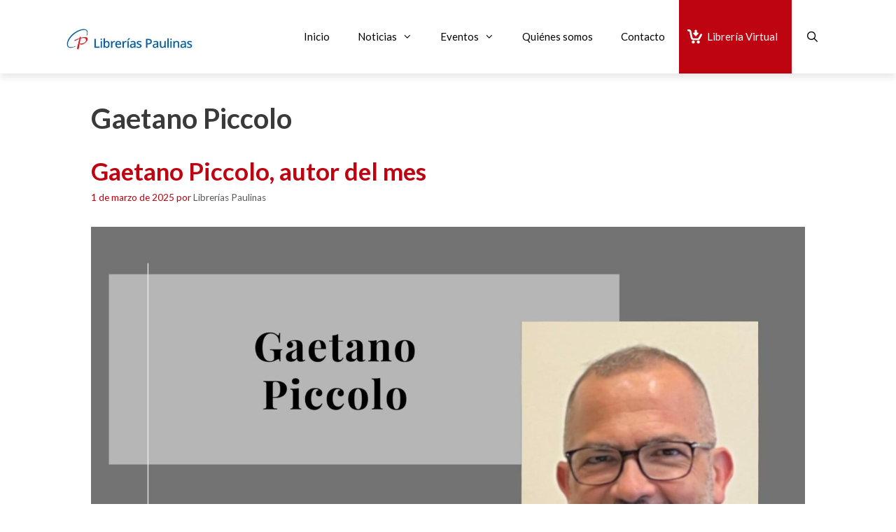

--- FILE ---
content_type: text/html; charset=UTF-8
request_url: https://librerias.paulinas.es/tag/gaetano-piccolo/
body_size: 18684
content:
<!DOCTYPE html>
<html lang="es">
<head>
	<meta charset="UTF-8">
	<title>Gaetano Piccolo &#8211; Red de librerías Paulinas</title>
<script>
window.koko_analytics = {"url":"https:\/\/librerias.paulinas.es\/wp-admin\/admin-ajax.php?action=koko_analytics_collect","site_url":"https:\/\/librerias.paulinas.es","post_id":0,"path":"\/tag\/gaetano-piccolo\/","method":"cookie","use_cookie":true};
</script>
<meta name="viewport" content="width=device-width, initial-scale=1"><meta name="robots" content="follow, noindex">
<meta property="og:url" content="https://librerias.paulinas.es/tag/gaetano-piccolo/">
<meta property="og:site_name" content="Red de librerías Paulinas">
<meta property="og:locale" content="es_ES">
<meta property="og:type" content="object">
<meta property="og:title" content="Gaetano Piccolo - Red de librerías Paulinas">
<meta property="og:image" content="https://librerias.paulinas.es/wp-content/uploads/2024/02/cropped-favicon-paulinas.webp">
<meta property="og:image:secure_url" content="https://librerias.paulinas.es/wp-content/uploads/2024/02/cropped-favicon-paulinas.webp">
<meta property="og:image:width" content="512">
<meta property="og:image:height" content="512">
<meta property="og:image:alt" content="cropped favicon paulinas.webp">
<meta name="twitter:card" content="summary">
<meta name="twitter:title" content="Gaetano Piccolo - Red de librerías Paulinas">
<link href='https://fonts.gstatic.com' crossorigin rel='preconnect' />
<link href='https://fonts.googleapis.com' crossorigin rel='preconnect' />
<link rel="alternate" type="application/rss+xml" title="Red de librerías Paulinas &raquo; Feed" href="https://librerias.paulinas.es/feed/" />
<link rel="alternate" type="application/rss+xml" title="Red de librerías Paulinas &raquo; Feed de los comentarios" href="https://librerias.paulinas.es/comments/feed/" />
<link rel="alternate" type="text/calendar" title="Red de librerías Paulinas &raquo; iCal Feed" href="https://librerias.paulinas.es/agenda/?ical=1" />
<link rel="alternate" type="application/rss+xml" title="Red de librerías Paulinas &raquo; Etiqueta Gaetano Piccolo del feed" href="https://librerias.paulinas.es/tag/gaetano-piccolo/feed/" />
<style id='wp-img-auto-sizes-contain-inline-css'>
img:is([sizes=auto i],[sizes^="auto," i]){contain-intrinsic-size:3000px 1500px}
/*# sourceURL=wp-img-auto-sizes-contain-inline-css */
</style>
<link rel='stylesheet' id='generate-fonts-css' href='//fonts.googleapis.com/css?family=Lato:100,100italic,300,300italic,regular,italic,700,700italic,900,900italic' media='all' />
<style id='wp-emoji-styles-inline-css'>

	img.wp-smiley, img.emoji {
		display: inline !important;
		border: none !important;
		box-shadow: none !important;
		height: 1em !important;
		width: 1em !important;
		margin: 0 0.07em !important;
		vertical-align: -0.1em !important;
		background: none !important;
		padding: 0 !important;
	}
/*# sourceURL=wp-emoji-styles-inline-css */
</style>
<link rel='stylesheet' id='wp-block-library-css' href='https://librerias.paulinas.es/wp-includes/css/dist/block-library/style.min.css' media='all' />
<style id='global-styles-inline-css'>
:root{--wp--preset--aspect-ratio--square: 1;--wp--preset--aspect-ratio--4-3: 4/3;--wp--preset--aspect-ratio--3-4: 3/4;--wp--preset--aspect-ratio--3-2: 3/2;--wp--preset--aspect-ratio--2-3: 2/3;--wp--preset--aspect-ratio--16-9: 16/9;--wp--preset--aspect-ratio--9-16: 9/16;--wp--preset--color--black: #000000;--wp--preset--color--cyan-bluish-gray: #abb8c3;--wp--preset--color--white: #ffffff;--wp--preset--color--pale-pink: #f78da7;--wp--preset--color--vivid-red: #cf2e2e;--wp--preset--color--luminous-vivid-orange: #ff6900;--wp--preset--color--luminous-vivid-amber: #fcb900;--wp--preset--color--light-green-cyan: #7bdcb5;--wp--preset--color--vivid-green-cyan: #00d084;--wp--preset--color--pale-cyan-blue: #8ed1fc;--wp--preset--color--vivid-cyan-blue: #0693e3;--wp--preset--color--vivid-purple: #9b51e0;--wp--preset--color--contrast: var(--contrast);--wp--preset--color--contrast-2: var(--contrast-2);--wp--preset--color--contrast-3: var(--contrast-3);--wp--preset--color--base: var(--base);--wp--preset--color--base-2: var(--base-2);--wp--preset--color--base-3: var(--base-3);--wp--preset--color--accent: var(--accent);--wp--preset--gradient--vivid-cyan-blue-to-vivid-purple: linear-gradient(135deg,rgb(6,147,227) 0%,rgb(155,81,224) 100%);--wp--preset--gradient--light-green-cyan-to-vivid-green-cyan: linear-gradient(135deg,rgb(122,220,180) 0%,rgb(0,208,130) 100%);--wp--preset--gradient--luminous-vivid-amber-to-luminous-vivid-orange: linear-gradient(135deg,rgb(252,185,0) 0%,rgb(255,105,0) 100%);--wp--preset--gradient--luminous-vivid-orange-to-vivid-red: linear-gradient(135deg,rgb(255,105,0) 0%,rgb(207,46,46) 100%);--wp--preset--gradient--very-light-gray-to-cyan-bluish-gray: linear-gradient(135deg,rgb(238,238,238) 0%,rgb(169,184,195) 100%);--wp--preset--gradient--cool-to-warm-spectrum: linear-gradient(135deg,rgb(74,234,220) 0%,rgb(151,120,209) 20%,rgb(207,42,186) 40%,rgb(238,44,130) 60%,rgb(251,105,98) 80%,rgb(254,248,76) 100%);--wp--preset--gradient--blush-light-purple: linear-gradient(135deg,rgb(255,206,236) 0%,rgb(152,150,240) 100%);--wp--preset--gradient--blush-bordeaux: linear-gradient(135deg,rgb(254,205,165) 0%,rgb(254,45,45) 50%,rgb(107,0,62) 100%);--wp--preset--gradient--luminous-dusk: linear-gradient(135deg,rgb(255,203,112) 0%,rgb(199,81,192) 50%,rgb(65,88,208) 100%);--wp--preset--gradient--pale-ocean: linear-gradient(135deg,rgb(255,245,203) 0%,rgb(182,227,212) 50%,rgb(51,167,181) 100%);--wp--preset--gradient--electric-grass: linear-gradient(135deg,rgb(202,248,128) 0%,rgb(113,206,126) 100%);--wp--preset--gradient--midnight: linear-gradient(135deg,rgb(2,3,129) 0%,rgb(40,116,252) 100%);--wp--preset--font-size--small: 13px;--wp--preset--font-size--medium: 20px;--wp--preset--font-size--large: 36px;--wp--preset--font-size--x-large: 42px;--wp--preset--spacing--20: 0.44rem;--wp--preset--spacing--30: 0.67rem;--wp--preset--spacing--40: 1rem;--wp--preset--spacing--50: 1.5rem;--wp--preset--spacing--60: 2.25rem;--wp--preset--spacing--70: 3.38rem;--wp--preset--spacing--80: 5.06rem;--wp--preset--shadow--natural: 6px 6px 9px rgba(0, 0, 0, 0.2);--wp--preset--shadow--deep: 12px 12px 50px rgba(0, 0, 0, 0.4);--wp--preset--shadow--sharp: 6px 6px 0px rgba(0, 0, 0, 0.2);--wp--preset--shadow--outlined: 6px 6px 0px -3px rgb(255, 255, 255), 6px 6px rgb(0, 0, 0);--wp--preset--shadow--crisp: 6px 6px 0px rgb(0, 0, 0);}:where(.is-layout-flex){gap: 0.5em;}:where(.is-layout-grid){gap: 0.5em;}body .is-layout-flex{display: flex;}.is-layout-flex{flex-wrap: wrap;align-items: center;}.is-layout-flex > :is(*, div){margin: 0;}body .is-layout-grid{display: grid;}.is-layout-grid > :is(*, div){margin: 0;}:where(.wp-block-columns.is-layout-flex){gap: 2em;}:where(.wp-block-columns.is-layout-grid){gap: 2em;}:where(.wp-block-post-template.is-layout-flex){gap: 1.25em;}:where(.wp-block-post-template.is-layout-grid){gap: 1.25em;}.has-black-color{color: var(--wp--preset--color--black) !important;}.has-cyan-bluish-gray-color{color: var(--wp--preset--color--cyan-bluish-gray) !important;}.has-white-color{color: var(--wp--preset--color--white) !important;}.has-pale-pink-color{color: var(--wp--preset--color--pale-pink) !important;}.has-vivid-red-color{color: var(--wp--preset--color--vivid-red) !important;}.has-luminous-vivid-orange-color{color: var(--wp--preset--color--luminous-vivid-orange) !important;}.has-luminous-vivid-amber-color{color: var(--wp--preset--color--luminous-vivid-amber) !important;}.has-light-green-cyan-color{color: var(--wp--preset--color--light-green-cyan) !important;}.has-vivid-green-cyan-color{color: var(--wp--preset--color--vivid-green-cyan) !important;}.has-pale-cyan-blue-color{color: var(--wp--preset--color--pale-cyan-blue) !important;}.has-vivid-cyan-blue-color{color: var(--wp--preset--color--vivid-cyan-blue) !important;}.has-vivid-purple-color{color: var(--wp--preset--color--vivid-purple) !important;}.has-black-background-color{background-color: var(--wp--preset--color--black) !important;}.has-cyan-bluish-gray-background-color{background-color: var(--wp--preset--color--cyan-bluish-gray) !important;}.has-white-background-color{background-color: var(--wp--preset--color--white) !important;}.has-pale-pink-background-color{background-color: var(--wp--preset--color--pale-pink) !important;}.has-vivid-red-background-color{background-color: var(--wp--preset--color--vivid-red) !important;}.has-luminous-vivid-orange-background-color{background-color: var(--wp--preset--color--luminous-vivid-orange) !important;}.has-luminous-vivid-amber-background-color{background-color: var(--wp--preset--color--luminous-vivid-amber) !important;}.has-light-green-cyan-background-color{background-color: var(--wp--preset--color--light-green-cyan) !important;}.has-vivid-green-cyan-background-color{background-color: var(--wp--preset--color--vivid-green-cyan) !important;}.has-pale-cyan-blue-background-color{background-color: var(--wp--preset--color--pale-cyan-blue) !important;}.has-vivid-cyan-blue-background-color{background-color: var(--wp--preset--color--vivid-cyan-blue) !important;}.has-vivid-purple-background-color{background-color: var(--wp--preset--color--vivid-purple) !important;}.has-black-border-color{border-color: var(--wp--preset--color--black) !important;}.has-cyan-bluish-gray-border-color{border-color: var(--wp--preset--color--cyan-bluish-gray) !important;}.has-white-border-color{border-color: var(--wp--preset--color--white) !important;}.has-pale-pink-border-color{border-color: var(--wp--preset--color--pale-pink) !important;}.has-vivid-red-border-color{border-color: var(--wp--preset--color--vivid-red) !important;}.has-luminous-vivid-orange-border-color{border-color: var(--wp--preset--color--luminous-vivid-orange) !important;}.has-luminous-vivid-amber-border-color{border-color: var(--wp--preset--color--luminous-vivid-amber) !important;}.has-light-green-cyan-border-color{border-color: var(--wp--preset--color--light-green-cyan) !important;}.has-vivid-green-cyan-border-color{border-color: var(--wp--preset--color--vivid-green-cyan) !important;}.has-pale-cyan-blue-border-color{border-color: var(--wp--preset--color--pale-cyan-blue) !important;}.has-vivid-cyan-blue-border-color{border-color: var(--wp--preset--color--vivid-cyan-blue) !important;}.has-vivid-purple-border-color{border-color: var(--wp--preset--color--vivid-purple) !important;}.has-vivid-cyan-blue-to-vivid-purple-gradient-background{background: var(--wp--preset--gradient--vivid-cyan-blue-to-vivid-purple) !important;}.has-light-green-cyan-to-vivid-green-cyan-gradient-background{background: var(--wp--preset--gradient--light-green-cyan-to-vivid-green-cyan) !important;}.has-luminous-vivid-amber-to-luminous-vivid-orange-gradient-background{background: var(--wp--preset--gradient--luminous-vivid-amber-to-luminous-vivid-orange) !important;}.has-luminous-vivid-orange-to-vivid-red-gradient-background{background: var(--wp--preset--gradient--luminous-vivid-orange-to-vivid-red) !important;}.has-very-light-gray-to-cyan-bluish-gray-gradient-background{background: var(--wp--preset--gradient--very-light-gray-to-cyan-bluish-gray) !important;}.has-cool-to-warm-spectrum-gradient-background{background: var(--wp--preset--gradient--cool-to-warm-spectrum) !important;}.has-blush-light-purple-gradient-background{background: var(--wp--preset--gradient--blush-light-purple) !important;}.has-blush-bordeaux-gradient-background{background: var(--wp--preset--gradient--blush-bordeaux) !important;}.has-luminous-dusk-gradient-background{background: var(--wp--preset--gradient--luminous-dusk) !important;}.has-pale-ocean-gradient-background{background: var(--wp--preset--gradient--pale-ocean) !important;}.has-electric-grass-gradient-background{background: var(--wp--preset--gradient--electric-grass) !important;}.has-midnight-gradient-background{background: var(--wp--preset--gradient--midnight) !important;}.has-small-font-size{font-size: var(--wp--preset--font-size--small) !important;}.has-medium-font-size{font-size: var(--wp--preset--font-size--medium) !important;}.has-large-font-size{font-size: var(--wp--preset--font-size--large) !important;}.has-x-large-font-size{font-size: var(--wp--preset--font-size--x-large) !important;}
/*# sourceURL=global-styles-inline-css */
</style>

<style id='classic-theme-styles-inline-css'>
/*! This file is auto-generated */
.wp-block-button__link{color:#fff;background-color:#32373c;border-radius:9999px;box-shadow:none;text-decoration:none;padding:calc(.667em + 2px) calc(1.333em + 2px);font-size:1.125em}.wp-block-file__button{background:#32373c;color:#fff;text-decoration:none}
/*# sourceURL=/wp-includes/css/classic-themes.min.css */
</style>
<link rel='stylesheet' id='aps-animate-css-css' href='https://librerias.paulinas.es/wp-content/plugins/accesspress-social-icons/css/animate.css' media='all' />
<link rel='stylesheet' id='aps-frontend-css-css' href='https://librerias.paulinas.es/wp-content/plugins/accesspress-social-icons/css/frontend.css' media='all' />
<link rel='stylesheet' id='contact-form-7-css' href='https://librerias.paulinas.es/wp-content/plugins/contact-form-7/includes/css/styles.css' media='all' />
<link rel='stylesheet' id='generate-style-css' href='https://librerias.paulinas.es/wp-content/themes/generatepress/assets/css/all.min.css' media='all' />
<style id='generate-style-inline-css'>
@media (max-width:768px){.main-navigation .menu-toggle,.main-navigation .mobile-bar-items,.sidebar-nav-mobile:not(#sticky-placeholder){display:block;}.main-navigation ul,.gen-sidebar-nav{display:none;}[class*="nav-float-"] .site-header .inside-header > *{float:none;clear:both;}}
.dynamic-author-image-rounded{border-radius:100%;}.dynamic-featured-image, .dynamic-author-image{vertical-align:middle;}.one-container.blog .dynamic-content-template:not(:last-child), .one-container.archive .dynamic-content-template:not(:last-child){padding-bottom:0px;}.dynamic-entry-excerpt > p:last-child{margin-bottom:0px;}
/*# sourceURL=generate-style-inline-css */
</style>
<link rel='stylesheet' id='generate-font-icons-css' href='https://librerias.paulinas.es/wp-content/themes/generatepress/assets/css/components/font-icons.min.css' media='all' />
<link rel='stylesheet' id='generatepress-dynamic-css' href='https://librerias.paulinas.es/wp-content/uploads/generatepress/style.min.css' media='all' />
<link rel='stylesheet' id='generate-child-css' href='https://librerias.paulinas.es/wp-content/themes/gp_paulinas_child/style.css' media='all' />
<link rel='stylesheet' id='generateblocks-global-css' href='https://librerias.paulinas.es/wp-content/uploads/generateblocks/style-global.css' media='all' />
<style id='generateblocks-inline-css'>
.gb-container.gb-tabs__item:not(.gb-tabs__item-open){display:none;}.gb-container-bucle-articulos > .gb-inside-container{max-width:1100px;margin-left:auto;margin-right:auto;}.gb-grid-wrapper > .gb-grid-column-bucle-articulos > .gb-container{display:flex;flex-direction:column;height:100%;}.gb-container-7b543b3b{background-color:#fafafa;}.gb-container-7b543b3b > .gb-inside-container{padding:20px;}.gb-grid-wrapper > .gb-grid-column-7b543b3b{width:50%;}.gb-grid-wrapper > .gb-grid-column-7b543b3b > .gb-container{display:flex;flex-direction:column;height:100%;}.gb-grid-wrapper-bce10257{display:flex;flex-wrap:wrap;justify-content:flex-end;margin-left:-20px;}.gb-grid-wrapper-bce10257 > .gb-grid-column{box-sizing:border-box;padding-left:20px;padding-bottom:20px;}.gb-block-image-d35c9a1e{margin-bottom:30px;}.gb-image-d35c9a1e{vertical-align:middle;}.gb-button-wrapper{display:flex;flex-wrap:wrap;align-items:flex-start;justify-content:flex-start;clear:both;}.gb-button-wrapper-4687eec8{justify-content:flex-end;margin-right:20px;}.gb-accordion__item:not(.gb-accordion__item-open) > .gb-button .gb-accordion__icon-open{display:none;}.gb-accordion__item.gb-accordion__item-open > .gb-button .gb-accordion__icon{display:none;}.gb-button-wrapper .gb-button-categoria-bucle-articulos, .gb-button-wrapper .gb-button-categoria-bucle-articulos:visited{font-size:13px;padding:5px 7px;margin-top:-73%;border-radius:4px;background-color:#bf0411;color:#ffffff;text-decoration:none;display:inline-flex;align-items:center;justify-content:center;text-align:center;}.gb-button-wrapper .gb-button-categoria-bucle-articulos:hover, .gb-button-wrapper .gb-button-categoria-bucle-articulos:active, .gb-button-wrapper .gb-button-categoria-bucle-articulos:focus{background-color:#222222;color:#ffffff;}h2.gb-headline-78887546{font-size:30px;margin-bottom:5px;}p.gb-headline-06903817{font-size:14px;margin-bottom:30px;}@media (max-width: 1024px) {.gb-button-wrapper-4687eec8{margin-right:5px;}.gb-button-wrapper .gb-button-categoria-bucle-articulos{margin-top:-75%;}}@media (max-width: 767px) {.gb-grid-wrapper > .gb-grid-column-7b543b3b{width:100%;}.gb-button-wrapper .gb-button-categoria-bucle-articulos{margin-top:-80%;}}:root{--gb-container-width:1100px;}.gb-container .wp-block-image img{vertical-align:middle;}.gb-grid-wrapper .wp-block-image{margin-bottom:0;}.gb-highlight{background:none;}.gb-shape{line-height:0;}.gb-container-link{position:absolute;top:0;right:0;bottom:0;left:0;z-index:99;}
/*# sourceURL=generateblocks-inline-css */
</style>
<link rel='stylesheet' id='generate-blog-images-css' href='https://librerias.paulinas.es/wp-content/plugins/gp-premium/blog/functions/css/featured-images.min.css' media='all' />
<link rel='stylesheet' id='moove_gdpr_frontend-css' href='https://librerias.paulinas.es/wp-content/plugins/gdpr-cookie-compliance/dist/styles/gdpr-main.css' media='all' />
<style id='moove_gdpr_frontend-inline-css'>
#moove_gdpr_cookie_modal,#moove_gdpr_cookie_info_bar,.gdpr_cookie_settings_shortcode_content{font-family:&#039;Nunito&#039;,sans-serif}#moove_gdpr_save_popup_settings_button{background-color:#373737;color:#fff}#moove_gdpr_save_popup_settings_button:hover{background-color:#000}#moove_gdpr_cookie_info_bar .moove-gdpr-info-bar-container .moove-gdpr-info-bar-content a.mgbutton,#moove_gdpr_cookie_info_bar .moove-gdpr-info-bar-container .moove-gdpr-info-bar-content button.mgbutton{background-color:#bf1408}#moove_gdpr_cookie_modal .moove-gdpr-modal-content .moove-gdpr-modal-footer-content .moove-gdpr-button-holder a.mgbutton,#moove_gdpr_cookie_modal .moove-gdpr-modal-content .moove-gdpr-modal-footer-content .moove-gdpr-button-holder button.mgbutton,.gdpr_cookie_settings_shortcode_content .gdpr-shr-button.button-green{background-color:#bf1408;border-color:#bf1408}#moove_gdpr_cookie_modal .moove-gdpr-modal-content .moove-gdpr-modal-footer-content .moove-gdpr-button-holder a.mgbutton:hover,#moove_gdpr_cookie_modal .moove-gdpr-modal-content .moove-gdpr-modal-footer-content .moove-gdpr-button-holder button.mgbutton:hover,.gdpr_cookie_settings_shortcode_content .gdpr-shr-button.button-green:hover{background-color:#fff;color:#bf1408}#moove_gdpr_cookie_modal .moove-gdpr-modal-content .moove-gdpr-modal-close i,#moove_gdpr_cookie_modal .moove-gdpr-modal-content .moove-gdpr-modal-close span.gdpr-icon{background-color:#bf1408;border:1px solid #bf1408}#moove_gdpr_cookie_info_bar span.moove-gdpr-infobar-allow-all.focus-g,#moove_gdpr_cookie_info_bar span.moove-gdpr-infobar-allow-all:focus,#moove_gdpr_cookie_info_bar button.moove-gdpr-infobar-allow-all.focus-g,#moove_gdpr_cookie_info_bar button.moove-gdpr-infobar-allow-all:focus,#moove_gdpr_cookie_info_bar span.moove-gdpr-infobar-reject-btn.focus-g,#moove_gdpr_cookie_info_bar span.moove-gdpr-infobar-reject-btn:focus,#moove_gdpr_cookie_info_bar button.moove-gdpr-infobar-reject-btn.focus-g,#moove_gdpr_cookie_info_bar button.moove-gdpr-infobar-reject-btn:focus,#moove_gdpr_cookie_info_bar span.change-settings-button.focus-g,#moove_gdpr_cookie_info_bar span.change-settings-button:focus,#moove_gdpr_cookie_info_bar button.change-settings-button.focus-g,#moove_gdpr_cookie_info_bar button.change-settings-button:focus{-webkit-box-shadow:0 0 1px 3px #bf1408;-moz-box-shadow:0 0 1px 3px #bf1408;box-shadow:0 0 1px 3px #bf1408}#moove_gdpr_cookie_modal .moove-gdpr-modal-content .moove-gdpr-modal-close i:hover,#moove_gdpr_cookie_modal .moove-gdpr-modal-content .moove-gdpr-modal-close span.gdpr-icon:hover,#moove_gdpr_cookie_info_bar span[data-href]>u.change-settings-button{color:#bf1408}#moove_gdpr_cookie_modal .moove-gdpr-modal-content .moove-gdpr-modal-left-content #moove-gdpr-menu li.menu-item-selected a span.gdpr-icon,#moove_gdpr_cookie_modal .moove-gdpr-modal-content .moove-gdpr-modal-left-content #moove-gdpr-menu li.menu-item-selected button span.gdpr-icon{color:inherit}#moove_gdpr_cookie_modal .moove-gdpr-modal-content .moove-gdpr-modal-left-content #moove-gdpr-menu li a span.gdpr-icon,#moove_gdpr_cookie_modal .moove-gdpr-modal-content .moove-gdpr-modal-left-content #moove-gdpr-menu li button span.gdpr-icon{color:inherit}#moove_gdpr_cookie_modal .gdpr-acc-link{line-height:0;font-size:0;color:transparent;position:absolute}#moove_gdpr_cookie_modal .moove-gdpr-modal-content .moove-gdpr-modal-close:hover i,#moove_gdpr_cookie_modal .moove-gdpr-modal-content .moove-gdpr-modal-left-content #moove-gdpr-menu li a,#moove_gdpr_cookie_modal .moove-gdpr-modal-content .moove-gdpr-modal-left-content #moove-gdpr-menu li button,#moove_gdpr_cookie_modal .moove-gdpr-modal-content .moove-gdpr-modal-left-content #moove-gdpr-menu li button i,#moove_gdpr_cookie_modal .moove-gdpr-modal-content .moove-gdpr-modal-left-content #moove-gdpr-menu li a i,#moove_gdpr_cookie_modal .moove-gdpr-modal-content .moove-gdpr-tab-main .moove-gdpr-tab-main-content a:hover,#moove_gdpr_cookie_info_bar.moove-gdpr-dark-scheme .moove-gdpr-info-bar-container .moove-gdpr-info-bar-content a.mgbutton:hover,#moove_gdpr_cookie_info_bar.moove-gdpr-dark-scheme .moove-gdpr-info-bar-container .moove-gdpr-info-bar-content button.mgbutton:hover,#moove_gdpr_cookie_info_bar.moove-gdpr-dark-scheme .moove-gdpr-info-bar-container .moove-gdpr-info-bar-content a:hover,#moove_gdpr_cookie_info_bar.moove-gdpr-dark-scheme .moove-gdpr-info-bar-container .moove-gdpr-info-bar-content button:hover,#moove_gdpr_cookie_info_bar.moove-gdpr-dark-scheme .moove-gdpr-info-bar-container .moove-gdpr-info-bar-content span.change-settings-button:hover,#moove_gdpr_cookie_info_bar.moove-gdpr-dark-scheme .moove-gdpr-info-bar-container .moove-gdpr-info-bar-content button.change-settings-button:hover,#moove_gdpr_cookie_info_bar.moove-gdpr-dark-scheme .moove-gdpr-info-bar-container .moove-gdpr-info-bar-content u.change-settings-button:hover,#moove_gdpr_cookie_info_bar span[data-href]>u.change-settings-button,#moove_gdpr_cookie_info_bar.moove-gdpr-dark-scheme .moove-gdpr-info-bar-container .moove-gdpr-info-bar-content a.mgbutton.focus-g,#moove_gdpr_cookie_info_bar.moove-gdpr-dark-scheme .moove-gdpr-info-bar-container .moove-gdpr-info-bar-content button.mgbutton.focus-g,#moove_gdpr_cookie_info_bar.moove-gdpr-dark-scheme .moove-gdpr-info-bar-container .moove-gdpr-info-bar-content a.focus-g,#moove_gdpr_cookie_info_bar.moove-gdpr-dark-scheme .moove-gdpr-info-bar-container .moove-gdpr-info-bar-content button.focus-g,#moove_gdpr_cookie_info_bar.moove-gdpr-dark-scheme .moove-gdpr-info-bar-container .moove-gdpr-info-bar-content a.mgbutton:focus,#moove_gdpr_cookie_info_bar.moove-gdpr-dark-scheme .moove-gdpr-info-bar-container .moove-gdpr-info-bar-content button.mgbutton:focus,#moove_gdpr_cookie_info_bar.moove-gdpr-dark-scheme .moove-gdpr-info-bar-container .moove-gdpr-info-bar-content a:focus,#moove_gdpr_cookie_info_bar.moove-gdpr-dark-scheme .moove-gdpr-info-bar-container .moove-gdpr-info-bar-content button:focus,#moove_gdpr_cookie_info_bar.moove-gdpr-dark-scheme .moove-gdpr-info-bar-container .moove-gdpr-info-bar-content span.change-settings-button.focus-g,span.change-settings-button:focus,button.change-settings-button.focus-g,button.change-settings-button:focus,#moove_gdpr_cookie_info_bar.moove-gdpr-dark-scheme .moove-gdpr-info-bar-container .moove-gdpr-info-bar-content u.change-settings-button.focus-g,#moove_gdpr_cookie_info_bar.moove-gdpr-dark-scheme .moove-gdpr-info-bar-container .moove-gdpr-info-bar-content u.change-settings-button:focus{color:#bf1408}#moove_gdpr_cookie_modal .moove-gdpr-branding.focus-g span,#moove_gdpr_cookie_modal .moove-gdpr-modal-content .moove-gdpr-tab-main a.focus-g,#moove_gdpr_cookie_modal .moove-gdpr-modal-content .moove-gdpr-tab-main .gdpr-cd-details-toggle.focus-g{color:#bf1408}#moove_gdpr_cookie_modal.gdpr_lightbox-hide{display:none}
/*# sourceURL=moove_gdpr_frontend-inline-css */
</style>
<style id='block-visibility-screen-size-styles-inline-css'>
/* Large screens (desktops, 992px and up) */
@media ( min-width: 992px ) {
	.block-visibility-hide-large-screen {
		display: none !important;
	}
}

/* Medium screens (tablets, between 768px and 992px) */
@media ( min-width: 768px ) and ( max-width: 991.98px ) {
	.block-visibility-hide-medium-screen {
		display: none !important;
	}
}

/* Small screens (mobile devices, less than 768px) */
@media ( max-width: 767.98px ) {
	.block-visibility-hide-small-screen {
		display: none !important;
	}
}
/*# sourceURL=block-visibility-screen-size-styles-inline-css */
</style>
<script src="https://librerias.paulinas.es/wp-includes/js/jquery/jquery.min.js" id="jquery-core-js"></script>
<script src="https://librerias.paulinas.es/wp-includes/js/jquery/jquery-migrate.min.js" id="jquery-migrate-js"></script>
<script src="https://librerias.paulinas.es/wp-content/plugins/accesspress-social-icons/js/frontend.js" id="aps-frontend-js-js"></script>
<link rel="https://api.w.org/" href="https://librerias.paulinas.es/wp-json/" /><link rel="alternate" title="JSON" type="application/json" href="https://librerias.paulinas.es/wp-json/wp/v2/tags/96" /><link rel="EditURI" type="application/rsd+xml" title="RSD" href="https://librerias.paulinas.es/xmlrpc.php?rsd" />
<meta name="generator" content="WordPress 6.9" />
<meta name="generator" content="performant-translations 1.2.0">
<!-- Stream WordPress user activity plugin v4.1.1 -->
<meta name="tec-api-version" content="v1"><meta name="tec-api-origin" content="https://librerias.paulinas.es"><link rel="alternate" href="https://librerias.paulinas.es/wp-json/tribe/events/v1/events/?tags=gaetano-piccolo" /><style>.recentcomments a{display:inline !important;padding:0 !important;margin:0 !important;}</style><link rel="icon" href="https://librerias.paulinas.es/wp-content/uploads/2024/02/cropped-favicon-paulinas-32x32.webp" sizes="32x32" />
<link rel="icon" href="https://librerias.paulinas.es/wp-content/uploads/2024/02/cropped-favicon-paulinas-192x192.webp" sizes="192x192" />
<link rel="apple-touch-icon" href="https://librerias.paulinas.es/wp-content/uploads/2024/02/cropped-favicon-paulinas-180x180.webp" />
<meta name="msapplication-TileImage" content="https://librerias.paulinas.es/wp-content/uploads/2024/02/cropped-favicon-paulinas-270x270.webp" />
		<style id="wp-custom-css">
			/*.footer_W2 li {
	margin-bottom: 5px;
}

.joinchat__button {
	bottom: 70px;
	right: 30px;
}

.generate-back-to-top,
.generate-back-to-top:visited {
	right: 60px;
}

.gutentor-meta-categories {
	color: #bf1408;
}

a, a:visited, a:hover {
    text-decoration: underline;
}
*/

.mc4wp-etiquetas {
	display: block;
	width: calc(100% - 20px);
	margin: 10px;
}

.mc4wp-campos, .mc4wp-boton {
	display: block;
	width: calc(100% - 20px);
	margin: 10px;
}

.mc4wp-boton {
	background-color: #bf0411;
}

.mc4wp-alert.mc4wp-success {
	background-color: #bf0411;
	padding: 20px;
	text-align: center;
}		</style>
		
<script async src='https://www.googletagmanager.com/gtag/js?id=G-RT8XQFT1R2'></script><script>
window.dataLayer = window.dataLayer || [];
function gtag(){dataLayer.push(arguments);}gtag('js', new Date());
gtag('set', 'cookie_domain', 'auto');
gtag('set', 'cookie_flags', 'SameSite=None;Secure');
window.addEventListener('load', function () {
    var links = document.querySelectorAll('a');
    for (let i = 0; i < links.length; i++) {
        links[i].addEventListener('click', function(e) {
            var n = this.href.includes('librerias.paulinas.es');
            if (n == false) {
                gtag('event', 'click', {'event_category': 'external links','event_label' : this.href});
            }
        });
        }
    });
    window.addEventListener('load', function () {
        var links = document.querySelectorAll('a');
        for (let i = 0; i < links.length; i++) {
            links[i].addEventListener('click', function(e) {
                var n = this.href.includes('tel:');
                if (n === true) {
                    gtag('event', 'click', {'event_category': 'phone','event_label' : this.href.slice(4)});
                }
            });
        }
    });
 gtag('config', 'G-RT8XQFT1R2' , {});

</script>
<link rel='stylesheet' id='joinchat-css' href='https://librerias.paulinas.es/wp-content/plugins/creame-whatsapp-me/public/css/joinchat.min.css' media='all' />
<link rel='stylesheet' id='joinchat-premium-qr-css' href='https://librerias.paulinas.es/wp-content/plugins/joinchat-premium/public/css/joinchat-premium-qr.min.css' media='all' />
<link rel='stylesheet' id='joinchat-support-agents-css' href='https://librerias.paulinas.es/wp-content/plugins/joinchat-premium/addons/support-agents/public/css/joinchat-support-agents.min.css' media='all' />
</head>

<body class="archive tag tag-gaetano-piccolo tag-96 wp-custom-logo wp-embed-responsive wp-theme-generatepress wp-child-theme-gp_paulinas_child post-image-below-header post-image-aligned-center tribe-no-js no-sidebar nav-float-right one-container fluid-header active-footer-widgets-3 nav-search-enabled header-aligned-left dropdown-hover" itemtype="https://schema.org/Blog" itemscope>
	<a class="screen-reader-text skip-link" href="#content" title="Saltar al contenido">Saltar al contenido</a>		<header class="site-header" id="masthead" aria-label="Sitio"  itemtype="https://schema.org/WPHeader" itemscope>
			<div class="inside-header grid-container grid-parent">
				<div class="site-logo">
					<a href="https://librerias.paulinas.es/" rel="home">
						<img  class="header-image is-logo-image" alt="Red de librerías Paulinas" src="https://librerias.paulinas.es/wp-content/uploads/2024/02/paulinas-logo-cabecera-web-librerias-horizontal-red.jpg" />
					</a>
				</div>		<nav class="main-navigation sub-menu-right" id="site-navigation" aria-label="Principal"  itemtype="https://schema.org/SiteNavigationElement" itemscope>
			<div class="inside-navigation grid-container grid-parent">
				<form method="get" class="search-form navigation-search" action="https://librerias.paulinas.es/">
					<input type="search" class="search-field" value="" name="s" title="Buscar" />
				</form>		<div class="mobile-bar-items">
						<span class="search-item">
				<a aria-label="Abrir la barra de búsqueda" href="#">
									</a>
			</span>
		</div>
						<button class="menu-toggle" aria-controls="primary-menu" aria-expanded="false">
					<span class="mobile-menu">Menú</span>				</button>
				<div id="primary-menu" class="main-nav"><ul id="menu-menu-principal" class=" menu sf-menu"><li id="menu-item-15" class="menu-item menu-item-type-post_type menu-item-object-page menu-item-home menu-item-15"><a href="https://librerias.paulinas.es/">Inicio</a></li>
<li id="menu-item-17" class="menu-item menu-item-type-post_type menu-item-object-page menu-item-has-children menu-item-17"><a href="https://librerias.paulinas.es/noticias-librerias/">Noticias<span role="presentation" class="dropdown-menu-toggle"></span></a>
<ul class="sub-menu">
	<li id="menu-item-9995" class="menu-item menu-item-type-post_type menu-item-object-page menu-item-9995"><a href="https://librerias.paulinas.es/noticias-librerias/autores/">Autores</a></li>
	<li id="menu-item-9996" class="menu-item menu-item-type-post_type menu-item-object-page menu-item-9996"><a href="https://librerias.paulinas.es/noticias-librerias/festividades/">Festividades</a></li>
	<li id="menu-item-9997" class="menu-item menu-item-type-post_type menu-item-object-page menu-item-9997"><a href="https://librerias.paulinas.es/noticias-librerias/libros-recomendados/">Libros recomendados</a></li>
	<li id="menu-item-9998" class="menu-item menu-item-type-post_type menu-item-object-page menu-item-9998"><a href="https://librerias.paulinas.es/noticias-librerias/noticias/">Noticias</a></li>
	<li id="menu-item-9999" class="menu-item menu-item-type-post_type menu-item-object-page menu-item-9999"><a href="https://librerias.paulinas.es/noticias-librerias/pastoral/">Pastoral</a></li>
</ul>
</li>
<li id="menu-item-22" class="menu-item menu-item-type-custom menu-item-object-custom menu-item-has-children menu-item-22"><a href="/eventos/">Eventos<span role="presentation" class="dropdown-menu-toggle"></span></a>
<ul class="sub-menu">
	<li id="menu-item-9966" class="menu-item menu-item-type-post_type menu-item-object-page menu-item-9966"><a href="https://librerias.paulinas.es/eventos/barcelona/">Barcelona</a></li>
	<li id="menu-item-9965" class="menu-item menu-item-type-post_type menu-item-object-page menu-item-9965"><a href="https://librerias.paulinas.es/eventos/granada/">Granada</a></li>
	<li id="menu-item-9964" class="menu-item menu-item-type-post_type menu-item-object-page menu-item-9964"><a href="https://librerias.paulinas.es/eventos/madrid/">Madrid</a></li>
	<li id="menu-item-9963" class="menu-item menu-item-type-post_type menu-item-object-page menu-item-9963"><a href="https://librerias.paulinas.es/eventos/valencia/">Valencia</a></li>
	<li id="menu-item-9962" class="menu-item menu-item-type-post_type menu-item-object-page menu-item-9962"><a href="https://librerias.paulinas.es/eventos/valladolid/">Valladolid</a></li>
</ul>
</li>
<li id="menu-item-8977" class="menu-item menu-item-type-post_type menu-item-object-page menu-item-8977"><a href="https://librerias.paulinas.es/quienes-somos/">Quiénes somos</a></li>
<li id="menu-item-8932" class="menu-item menu-item-type-post_type menu-item-object-page menu-item-8932"><a href="https://librerias.paulinas.es/contacto/">Contacto</a></li>
<li id="menu-item-9946" class="nav-destacado menu-item menu-item-type-custom menu-item-object-custom menu-item-9946"><a target="_blank" href="https://libreriavirtual.paulinas.es">Librería Virtual</a></li>
<li class="search-item menu-item-align-right"><a aria-label="Abrir la barra de búsqueda" href="#"></a></li></ul></div>			</div>
		</nav>
					</div>
		</header>
		
	<div class="site grid-container container hfeed grid-parent" id="page">
				<div class="site-content" id="content">
			
	<div class="content-area grid-parent mobile-grid-100 grid-100 tablet-grid-100" id="primary">
		<main class="site-main" id="main">
					<header class="page-header" aria-label="Página">
			
			<h1 class="page-title">
				Gaetano Piccolo			</h1>

					</header>
		<article id="post-11537" class="post-11537 post type-post status-publish format-standard has-post-thumbnail hentry category-autores tag-autor-del-mes tag-gaetano-piccolo tag-librerias-paulinas tag-paulinas tag-red-de-librerias-paulinas" itemtype="https://schema.org/CreativeWork" itemscope>
	<div class="inside-article">
					<header class="entry-header">
				<h2 class="entry-title" itemprop="headline"><a href="https://librerias.paulinas.es/autores/gaetano-piccolo-autor-mes/" rel="bookmark">Gaetano Piccolo, autor del mes</a></h2>		<div class="entry-meta">
			<span class="posted-on"><time class="entry-date published" datetime="2025-03-01T09:00:00+01:00" itemprop="datePublished">1 de marzo de 2025</time></span> <span class="byline">por <span class="author vcard" itemprop="author" itemtype="https://schema.org/Person" itemscope><a class="url fn n" href="https://librerias.paulinas.es/author/red-de-librerias/" title="Ver todas las entradas de Librerías Paulinas" rel="author" itemprop="url"><span class="author-name" itemprop="name">Librerías Paulinas</span></a></span></span> 		</div>
					</header>
			<div class="post-image">
						
						<a href="https://librerias.paulinas.es/autores/gaetano-piccolo-autor-mes/">
							<img width="1920" height="1280" src="https://librerias.paulinas.es/wp-content/uploads/2021/02/gaetano-piccolo-2.jpg" class="attachment-full size-full wp-post-image" alt="gaetano piccolo" itemprop="image" decoding="async" fetchpriority="high" srcset="https://librerias.paulinas.es/wp-content/uploads/2021/02/gaetano-piccolo-2.jpg 1920w, https://librerias.paulinas.es/wp-content/uploads/2021/02/gaetano-piccolo-2-300x200.jpg 300w, https://librerias.paulinas.es/wp-content/uploads/2021/02/gaetano-piccolo-2-1024x683.jpg 1024w, https://librerias.paulinas.es/wp-content/uploads/2021/02/gaetano-piccolo-2-768x512.jpg 768w, https://librerias.paulinas.es/wp-content/uploads/2021/02/gaetano-piccolo-2-1536x1024.jpg 1536w, https://librerias.paulinas.es/wp-content/uploads/2021/02/gaetano-piccolo-2-600x400.jpg 600w" sizes="(max-width: 1920px) 100vw, 1920px" />
						</a>
					</div>
			<div class="entry-summary" itemprop="text">
				<p>En el mes de Marzo, Gaetano Piccolo es «autor del mes» en la Red de Librerías Paulinas, con exposición de sus libros y un 5% de descuento.</p>
			</div>

				<footer class="entry-meta" aria-label="Meta de entradas">
			<span class="cat-links"><span class="screen-reader-text">Categorías </span><a href="https://librerias.paulinas.es/category/autores/" rel="category tag">Autores</a></span> <span class="tags-links"><span class="screen-reader-text">Etiquetas </span><a href="https://librerias.paulinas.es/tag/autor-del-mes/" rel="tag">Autor del mes</a>, <a href="https://librerias.paulinas.es/tag/gaetano-piccolo/" rel="tag">Gaetano Piccolo</a>, <a href="https://librerias.paulinas.es/tag/librerias-paulinas/" rel="tag">Librerías Paulinas</a>, <a href="https://librerias.paulinas.es/tag/paulinas/" rel="tag">Paulinas</a>, <a href="https://librerias.paulinas.es/tag/red-de-librerias-paulinas/" rel="tag">Red de librerías Paulinas</a></span> <span class="comments-link"><a href="https://librerias.paulinas.es/autores/gaetano-piccolo-autor-mes/#comments">2 comentarios</a></span> 		</footer>
			</div>
</article>
<article id="post-2489" class="post-2489 post type-post status-publish format-standard has-post-thumbnail hentry category-libros-recomendados tag-camino-de-amor tag-comunicacion tag-gaetano-piccolo tag-gianni-mattia tag-libreria-paulinas-barcelona-2 tag-mimmo-muolo tag-via-crucis" itemtype="https://schema.org/CreativeWork" itemscope>
	<div class="inside-article">
					<header class="entry-header">
				<h2 class="entry-title" itemprop="headline"><a href="https://librerias.paulinas.es/libros-recomendados/novedades-libreria-paulinas-barcelona/" rel="bookmark">Novedades &#8211; Librería Paulinas de Barcelona</a></h2>		<div class="entry-meta">
			<span class="posted-on"><time class="updated" datetime="2020-09-27T14:36:43+02:00" itemprop="dateModified">27 de septiembre de 2020</time><time class="entry-date published" datetime="2020-08-28T18:03:32+02:00" itemprop="datePublished">28 de agosto de 2020</time></span> <span class="byline">por <span class="author vcard" itemprop="author" itemtype="https://schema.org/Person" itemscope><a class="url fn n" href="https://librerias.paulinas.es/author/red-de-librerias/" title="Ver todas las entradas de Librerías Paulinas" rel="author" itemprop="url"><span class="author-name" itemprop="name">Librerías Paulinas</span></a></span></span> 		</div>
					</header>
			<div class="post-image">
						
						<a href="https://librerias.paulinas.es/libros-recomendados/novedades-libreria-paulinas-barcelona/">
							<img width="750" height="375" src="https://librerias.paulinas.es/wp-content/uploads/2019/01/novedades.jpg" class="attachment-full size-full wp-post-image" alt="Novedades" itemprop="image" decoding="async" srcset="https://librerias.paulinas.es/wp-content/uploads/2019/01/novedades.jpg 750w, https://librerias.paulinas.es/wp-content/uploads/2019/01/novedades-300x150.jpg 300w" sizes="(max-width: 750px) 100vw, 750px" />
						</a>
					</div>
			<div class="entry-summary" itemprop="text">
				<p>Te presentamos a continuación las tres últimas novedades que ha publicado la Editorial Paulinas, ya disponibles en nuestra librería Paulinas de Barcelona.</p>
			</div>

				<footer class="entry-meta" aria-label="Meta de entradas">
			<span class="cat-links"><span class="screen-reader-text">Categorías </span><a href="https://librerias.paulinas.es/category/libros-recomendados/" rel="category tag">Libros recomendados</a></span> <span class="tags-links"><span class="screen-reader-text">Etiquetas </span><a href="https://librerias.paulinas.es/tag/camino-de-amor/" rel="tag">camino de amor</a>, <a href="https://librerias.paulinas.es/tag/comunicacion/" rel="tag">comunicación</a>, <a href="https://librerias.paulinas.es/tag/gaetano-piccolo/" rel="tag">Gaetano Piccolo</a>, <a href="https://librerias.paulinas.es/tag/gianni-mattia/" rel="tag">Gianni Mattia</a>, <a href="https://librerias.paulinas.es/tag/libreria-paulinas-barcelona-2/" rel="tag">libreria paulinas barcelona</a>, <a href="https://librerias.paulinas.es/tag/mimmo-muolo/" rel="tag">Mimmo muolo</a>, <a href="https://librerias.paulinas.es/tag/via-crucis/" rel="tag">Vía Crucis</a></span> <span class="comments-link"><a href="https://librerias.paulinas.es/libros-recomendados/novedades-libreria-paulinas-barcelona/#respond">Deja un comentario</a></span> 		</footer>
			</div>
</article>
<article id="post-2543" class="post-2543 post type-post status-publish format-standard has-post-thumbnail hentry category-libros-recomendados tag-conversion-interior tag-corazon tag-dios tag-el-perfume-del-esposo tag-gaetano-piccolo tag-misericordia tag-pecado" itemtype="https://schema.org/CreativeWork" itemscope>
	<div class="inside-article">
					<header class="entry-header">
				<h2 class="entry-title" itemprop="headline"><a href="https://librerias.paulinas.es/libros-recomendados/el-perfume-del-esposo/" rel="bookmark">El perfume del esposo</a></h2>		<div class="entry-meta">
			<span class="posted-on"><time class="updated" datetime="2020-08-29T12:41:09+02:00" itemprop="dateModified">29 de agosto de 2020</time><time class="entry-date published" datetime="2019-05-20T19:14:14+02:00" itemprop="datePublished">20 de mayo de 2019</time></span> <span class="byline">por <span class="author vcard" itemprop="author" itemtype="https://schema.org/Person" itemscope><a class="url fn n" href="https://librerias.paulinas.es/author/red-de-librerias/" title="Ver todas las entradas de Librerías Paulinas" rel="author" itemprop="url"><span class="author-name" itemprop="name">Librerías Paulinas</span></a></span></span> 		</div>
					</header>
			<div class="post-image">
						
						<a href="https://librerias.paulinas.es/libros-recomendados/el-perfume-del-esposo/">
							<img width="750" height="375" src="https://librerias.paulinas.es/wp-content/uploads/2019/05/el-perfume-del-esposo-c.jpg" class="attachment-full size-full wp-post-image" alt="" itemprop="image" decoding="async" srcset="https://librerias.paulinas.es/wp-content/uploads/2019/05/el-perfume-del-esposo-c.jpg 750w, https://librerias.paulinas.es/wp-content/uploads/2019/05/el-perfume-del-esposo-c-300x150.jpg 300w" sizes="(max-width: 750px) 100vw, 750px" />
						</a>
					</div>
			<div class="entry-summary" itemprop="text">
				<p>El perfume del esposo Gaetano Piccolo El perfume del Esposo es una original contribución que brota en un ambiente de oración, como un curso de Ejercicios espirituales sobre el Cantar de los Cantares, que ofrece un auténtico tesoro y una preciosa metáfora para cada vocación. El autor propone siete meditaciones que nos llevarán a buscar &#8230; <a title="El perfume del esposo" class="read-more" href="https://librerias.paulinas.es/libros-recomendados/el-perfume-del-esposo/" aria-label="Leer más sobre El perfume del esposo">Leer más</a></p>
			</div>

				<footer class="entry-meta" aria-label="Meta de entradas">
			<span class="cat-links"><span class="screen-reader-text">Categorías </span><a href="https://librerias.paulinas.es/category/libros-recomendados/" rel="category tag">Libros recomendados</a></span> <span class="tags-links"><span class="screen-reader-text">Etiquetas </span><a href="https://librerias.paulinas.es/tag/conversion-interior/" rel="tag">conversión interior</a>, <a href="https://librerias.paulinas.es/tag/corazon/" rel="tag">corazón</a>, <a href="https://librerias.paulinas.es/tag/dios/" rel="tag">Dios</a>, <a href="https://librerias.paulinas.es/tag/el-perfume-del-esposo/" rel="tag">El perfume del esposo</a>, <a href="https://librerias.paulinas.es/tag/gaetano-piccolo/" rel="tag">Gaetano Piccolo</a>, <a href="https://librerias.paulinas.es/tag/misericordia/" rel="tag">misericordia</a>, <a href="https://librerias.paulinas.es/tag/pecado/" rel="tag">pecado</a></span> <span class="comments-link"><a href="https://librerias.paulinas.es/libros-recomendados/el-perfume-del-esposo/#respond">Deja un comentario</a></span> 		</footer>
			</div>
</article>
		</main>
	</div>

	
	</div>
</div>


<div class="site-footer">
				<div id="footer-widgets" class="site footer-widgets">
				<div class="footer-widgets-container grid-container grid-parent">
					<div class="inside-footer-widgets">
							<div class="footer-widget-1 grid-parent grid-33 tablet-grid-50 mobile-grid-100">
		<aside id="custom_html-3" class="widget_text widget inner-padding widget_custom_html"><div class="textwidget custom-html-widget"><h2>
	Librerías Paulinas en España
</h2>
</div></aside>	</div>
		<div class="footer-widget-2 grid-parent grid-33 tablet-grid-50 mobile-grid-100">
		<aside id="custom_html-13" class="widget_text widget inner-padding widget_custom_html"><div class="textwidget custom-html-widget"><h2>
	Canal de Youtube
</h2></div></aside><aside id="text-11" class="widget inner-padding widget_text">			<div class="textwidget"><p>Suscríbete a nuestro canal de youtube.</p>
<div class="aps-social-icon-wrapper">
                    <div class="aps-group-horizontal">
                                    <div class="aps-each-icon icon-8-1" style='margin:px;' data-aps-tooltip='Youtube Librerías Paulinas' data-aps-tooltip-enabled="1" data-aps-tooltip-bg="#000" data-aps-tooltip-color="#fff">
                    <a href="https://www.youtube.com/channel/UCUSHgkkLDEKp2QSX3ga_jTw" target=&quot;_blank&quot; class="aps-icon-link animated aps-tooltip" data-animation-class="">
                                                <img decoding="async" src="https://librerias.paulinas.es/wp-content/plugins/accesspress-social-icons/icon-sets/png/set8/youtube.png" alt="Youtube Librerías Paulinas"/>
                                            </a>
                    <span class="aps-icon-tooltip aps-icon-tooltip-bottom" style="display: none;"></span>
                    <style class="aps-icon-front-style">.icon-8-1 img{height:30px;width:30px;opacity:1;-moz-box-shadow:0px 0px 0px 0 ;-webkit-box-shadow:0px 0px 0px 0 ;box-shadow:0px 0px 0px 0 ;padding:0px;}.icon-8-1 .aps-icon-tooltip:before{border-color:#000}</style>                </div>
                                </div>
                
            </div>

</div>
		</aside><aside id="custom_html-4" class="widget_text widget inner-padding widget_custom_html"><div class="textwidget custom-html-widget"><h2>
	Red de Librerías
</h2></div></aside><aside id="text-3" class="widget inner-padding widget_text">			<div class="textwidget"><ul class="footer_W2">
<li><strong>BARCELONA</strong><br />
Ronda de Sant Pere, 19-21, 08010 Barcelona<br />
<div class="aps-social-icon-wrapper">
                    <div class="aps-group-horizontal">
                                    <div class="aps-each-icon icon-1-1" style='margin:px;' data-aps-tooltip='Facebook Barcelona' data-aps-tooltip-enabled="1" data-aps-tooltip-bg="#000" data-aps-tooltip-color="#fff">
                    <a href="https://www.facebook.com/PaulinasBarcelona/" target=&quot;_blank&quot; class="aps-icon-link animated aps-tooltip" data-animation-class="">
                                                <img decoding="async" src="https://librerias.paulinas.es/wp-content/plugins/accesspress-social-icons/icon-sets/png/set8/facebook.png" alt="Facebook Barcelona"/>
                                            </a>
                    <span class="aps-icon-tooltip aps-icon-tooltip-bottom" style="display: none;"></span>
                    <style class="aps-icon-front-style">.icon-1-1 img{height:30px;width:30px;opacity:1;-moz-box-shadow:0px 0px 0px 0 ;-webkit-box-shadow:0px 0px 0px 0 ;box-shadow:0px 0px 0px 0 ;padding:0px;}.icon-1-1 .aps-icon-tooltip:before{border-color:#000}</style>                </div>
                                </div>
                
            </div>
</li>
<li><strong>GRANADA</strong><br />
Calle Cárcel Baja, 14, 18010 Granada<br />
<div class="aps-social-icon-wrapper">
                    <div class="aps-group-horizontal">
                                    <div class="aps-each-icon icon-2-1" style='margin:px;' data-aps-tooltip='Facebook Granada' data-aps-tooltip-enabled="1" data-aps-tooltip-bg="#000" data-aps-tooltip-color="#fff">
                    <a href="https://www.facebook.com/LibreriaPaulinasGranada/" target=&quot;_blank&quot; class="aps-icon-link animated aps-tooltip" data-animation-class="">
                                                <img decoding="async" src="https://librerias.paulinas.es/wp-content/plugins/accesspress-social-icons/icon-sets/png/set8/facebook.png" alt="Facebook Granada"/>
                                            </a>
                    <span class="aps-icon-tooltip aps-icon-tooltip-bottom" style="display: none;"></span>
                    <style class="aps-icon-front-style">.icon-2-1 img{height:30px;width:30px;opacity:1;-moz-box-shadow:0px 0px 0px 0 ;-webkit-box-shadow:0px 0px 0px 0 ;box-shadow:0px 0px 0px 0 ;padding:0px;}.icon-2-1 .aps-icon-tooltip:before{border-color:#000}</style>                </div>
                
                            <div class="aps-each-icon icon-2-2" style='margin:px;' data-aps-tooltip='Instagram Granada' data-aps-tooltip-enabled="1" data-aps-tooltip-bg="#000" data-aps-tooltip-color="#fff">
                    <a href="https://www.instagram.com/libreria_paulinas_granada/" target=&quot;_blank&quot; class="aps-icon-link animated aps-tooltip" data-animation-class="">
                                                <img decoding="async" src="https://librerias.paulinas.es/wp-content/plugins/accesspress-social-icons/icon-sets/png/set8/instagram.png" alt="Instagram Granada"/>
                                            </a>
                    <span class="aps-icon-tooltip aps-icon-tooltip-bottom" style="display: none;"></span>
                    <style class="aps-icon-front-style">.icon-2-2 img{height:30px;width:30px;opacity:1;-moz-box-shadow:0px 0px 0px 0 ;-webkit-box-shadow:0px 0px 0px 0 ;box-shadow:0px 0px 0px 0 ;padding:0px;}.icon-2-2 .aps-icon-tooltip:before{border-color:#000}</style>                </div>
                
                            <div class="aps-each-icon icon-2-3" style='margin:px;' data-aps-tooltip='Twitter Granada' data-aps-tooltip-enabled="1" data-aps-tooltip-bg="#000" data-aps-tooltip-color="#fff">
                    <a href="http://www.twitter.com/paulinasgranada" target=&quot;_blank&quot; class="aps-icon-link animated aps-tooltip" data-animation-class="">
                                                <img decoding="async" src="https://librerias.paulinas.es/wp-content/plugins/accesspress-social-icons/icon-sets/png/set8/twitter.png" alt="Twitter Granada"/>
                                            </a>
                    <span class="aps-icon-tooltip aps-icon-tooltip-bottom" style="display: none;"></span>
                    <style class="aps-icon-front-style">.icon-2-3 img{height:30px;width:30px;opacity:1;-moz-box-shadow:0px 0px 0px 0 ;-webkit-box-shadow:0px 0px 0px 0 ;box-shadow:0px 0px 0px 0 ;padding:0px;}.icon-2-3 .aps-icon-tooltip:before{border-color:#000}</style>                </div>
                                </div>
                
            </div>
</li>
<li><strong>MADRID</strong><br />
Calle San Bernardo, 114, 28015 Madrid<br />
<div class="aps-social-icon-wrapper">
                    <div class="aps-group-horizontal">
                                    <div class="aps-each-icon icon-3-1" style='margin:px;' data-aps-tooltip='Facebook Madrid' data-aps-tooltip-enabled="1" data-aps-tooltip-bg="#000" data-aps-tooltip-color="#fff">
                    <a href="https://www.facebook.com/Librer%C3%ADa-Paulinas-Madrid-1739488516266703/" target=&quot;_blank&quot; class="aps-icon-link animated aps-tooltip" data-animation-class="">
                                                <img decoding="async" src="https://librerias.paulinas.es/wp-content/plugins/accesspress-social-icons/icon-sets/png/set8/facebook.png" alt="Facebook Madrid"/>
                                            </a>
                    <span class="aps-icon-tooltip aps-icon-tooltip-bottom" style="display: none;"></span>
                    <style class="aps-icon-front-style">.icon-3-1 img{height:30px;width:30px;opacity:1;-moz-box-shadow:0px 0px 0px 0 ;-webkit-box-shadow:0px 0px 0px 0 ;box-shadow:0px 0px 0px 0 ;padding:0px;}.icon-3-1 .aps-icon-tooltip:before{border-color:#000}</style>                </div>
                
                            <div class="aps-each-icon icon-3-2" style='margin:px;' data-aps-tooltip='Twitter Madrid' data-aps-tooltip-enabled="1" data-aps-tooltip-bg="#000" data-aps-tooltip-color="#fff">
                    <a href="http://www.twitter.com/paulinasmadrid" target=&quot;_blank&quot; class="aps-icon-link animated aps-tooltip" data-animation-class="">
                                                <img decoding="async" src="https://librerias.paulinas.es/wp-content/plugins/accesspress-social-icons/icon-sets/png/set8/twitter.png" alt="Twitter Madrid"/>
                                            </a>
                    <span class="aps-icon-tooltip aps-icon-tooltip-bottom" style="display: none;"></span>
                    <style class="aps-icon-front-style">.icon-3-2 img{height:30px;width:30px;opacity:1;-moz-box-shadow:0px 0px 0px 0 ;-webkit-box-shadow:0px 0px 0px 0 ;box-shadow:0px 0px 0px 0 ;padding:0px;}.icon-3-2 .aps-icon-tooltip:before{border-color:#000}</style>                </div>
                                </div>
                
            </div>
</li>
<li><strong>VALENCIA</strong><br />
Plaza de la Reina, 2, 46003 Valencia<br />
<div class="aps-social-icon-wrapper">
                    <div class="aps-group-horizontal">
                                    <div class="aps-each-icon icon-4-1" style='margin:px;' data-aps-tooltip='Facebook Valencia' data-aps-tooltip-enabled="1" data-aps-tooltip-bg="#000" data-aps-tooltip-color="#fff">
                    <a href="https://www.facebook.com/paulinas.valencia1947/" target=&quot;_blank&quot; class="aps-icon-link animated aps-tooltip" data-animation-class="">
                                                <img decoding="async" src="https://librerias.paulinas.es/wp-content/plugins/accesspress-social-icons/icon-sets/png/set8/facebook.png" alt="Facebook Valencia"/>
                                            </a>
                    <span class="aps-icon-tooltip aps-icon-tooltip-bottom" style="display: none;"></span>
                    <style class="aps-icon-front-style">.icon-4-1 img{height:30px;width:30px;opacity:1;-moz-box-shadow:0px 0px 0px 0 ;-webkit-box-shadow:0px 0px 0px 0 ;box-shadow:0px 0px 0px 0 ;padding:0px;}.icon-4-1 .aps-icon-tooltip:before{border-color:#000}</style>                </div>
                
                            <div class="aps-each-icon icon-4-2" style='margin:px;' data-aps-tooltip='Instagram Valencia' data-aps-tooltip-enabled="1" data-aps-tooltip-bg="#000" data-aps-tooltip-color="#fff">
                    <a href="https://www.instagram.com/paulinasvalencia/?hl=es" target=&quot;_blank&quot; class="aps-icon-link animated aps-tooltip" data-animation-class="">
                                                <img decoding="async" src="https://librerias.paulinas.es/wp-content/plugins/accesspress-social-icons/icon-sets/png/set8/instagram.png" alt="Instagram Valencia"/>
                                            </a>
                    <span class="aps-icon-tooltip aps-icon-tooltip-bottom" style="display: none;"></span>
                    <style class="aps-icon-front-style">.icon-4-2 img{height:30px;width:30px;opacity:1;-moz-box-shadow:0px 0px 0px 0 ;-webkit-box-shadow:0px 0px 0px 0 ;box-shadow:0px 0px 0px 0 ;padding:0px;}.icon-4-2 .aps-icon-tooltip:before{border-color:#000}</style>                </div>
                                </div>
                
            </div>
</li>
<li><strong>VALLADOLID</strong><br />
Calle Angustias, 5, 47003 Valladolid<br />
<div class="aps-social-icon-wrapper">
                    <div class="aps-group-horizontal">
                                    <div class="aps-each-icon icon-5-1" style='margin:px;' data-aps-tooltip='Facebook Valladolid' data-aps-tooltip-enabled="1" data-aps-tooltip-bg="#000" data-aps-tooltip-color="#fff">
                    <a href="https://www.facebook.com/Libreria-Paulinas-Valladolid-1188164844549556/" target=&quot;_blank&quot; class="aps-icon-link animated aps-tooltip" data-animation-class="">
                                                <img decoding="async" src="https://librerias.paulinas.es/wp-content/plugins/accesspress-social-icons/icon-sets/png/set8/facebook.png" alt="Facebook Valladolid"/>
                                            </a>
                    <span class="aps-icon-tooltip aps-icon-tooltip-bottom" style="display: none;"></span>
                    <style class="aps-icon-front-style">.icon-5-1 img{height:30px;width:30px;opacity:1;-moz-box-shadow:0px 0px 0px 0 ;-webkit-box-shadow:0px 0px 0px 0 ;box-shadow:0px 0px 0px 0 ;padding:0px;}.icon-5-1 .aps-icon-tooltip:before{border-color:#000}</style>                </div>
                
                            <div class="aps-each-icon icon-5-2" style='margin:px;' data-aps-tooltip='Instagram Valladolid' data-aps-tooltip-enabled="1" data-aps-tooltip-bg="#000" data-aps-tooltip-color="#fff">
                    <a href="https://www.instagram.com/libreriapaulinas/?hl=es" target=&quot;_blank&quot; class="aps-icon-link animated aps-tooltip" data-animation-class="">
                                                <img decoding="async" src="https://librerias.paulinas.es/wp-content/plugins/accesspress-social-icons/icon-sets/png/set8/instagram.png" alt="Instagram Valladolid"/>
                                            </a>
                    <span class="aps-icon-tooltip aps-icon-tooltip-bottom" style="display: none;"></span>
                    <style class="aps-icon-front-style">.icon-5-2 img{height:30px;width:30px;opacity:1;-moz-box-shadow:0px 0px 0px 0 ;-webkit-box-shadow:0px 0px 0px 0 ;box-shadow:0px 0px 0px 0 ;padding:0px;}.icon-5-2 .aps-icon-tooltip:before{border-color:#000}</style>                </div>
                
                            <div class="aps-each-icon icon-5-3" style='margin:px;' data-aps-tooltip='Twitter Valladolid' data-aps-tooltip-enabled="1" data-aps-tooltip-bg="#000" data-aps-tooltip-color="#fff">
                    <a href="http://www.twitter.com/libreriavallad1" target=&quot;_blank&quot; class="aps-icon-link animated aps-tooltip" data-animation-class="">
                                                <img decoding="async" src="https://librerias.paulinas.es/wp-content/plugins/accesspress-social-icons/icon-sets/png/set8/twitter.png" alt="Twitter Valladolid"/>
                                            </a>
                    <span class="aps-icon-tooltip aps-icon-tooltip-bottom" style="display: none;"></span>
                    <style class="aps-icon-front-style">.icon-5-3 img{height:30px;width:30px;opacity:1;-moz-box-shadow:0px 0px 0px 0 ;-webkit-box-shadow:0px 0px 0px 0 ;box-shadow:0px 0px 0px 0 ;padding:0px;}.icon-5-3 .aps-icon-tooltip:before{border-color:#000}</style>                </div>
                                </div>
                
            </div>
</li>
<li><strong>LIBRERÍA VIRTUAL</strong><br />
<a href="https://libreriavirtual.paulinas.es" target="_blank" rel="noopener">libreriavirtual.paulinas.es</a><br />
<div class="aps-social-icon-wrapper">
                    <div class="aps-group-horizontal">
                                    <div class="aps-each-icon icon-6-1" style='margin:px;' data-aps-tooltip='Facebook Librería virtual' data-aps-tooltip-enabled="1" data-aps-tooltip-bg="#000" data-aps-tooltip-color="#fff">
                    <a href="https://www.facebook.com/Paulinas-Librer%C3%ADa-virtual-106777200970915" target=&quot;_blank&quot; class="aps-icon-link animated aps-tooltip" data-animation-class="">
                                                <img decoding="async" src="https://librerias.paulinas.es/wp-content/plugins/accesspress-social-icons/icon-sets/png/set8/facebook.png" alt="Facebook Librería virtual"/>
                                            </a>
                    <span class="aps-icon-tooltip aps-icon-tooltip-bottom" style="display: none;"></span>
                    <style class="aps-icon-front-style">.icon-6-1 img{height:30px;width:30px;opacity:1;-moz-box-shadow:0px 0px 0px 0 ;-webkit-box-shadow:0px 0px 0px 0 ;box-shadow:0px 0px 0px 0 ;padding:0px;}.icon-6-1 .aps-icon-tooltip:before{border-color:#000}</style>                </div>
                                </div>
                
            </div>
</li>
<li><strong>EDITORIAL PAULINAS ESPAÑA</strong><br />
Carril del Conde, 62, 28043 Madrid<br />
<a href="https://Paulinas.es" target="_blank" rel="noopener">Paulinas.es</a><br />
<div class="aps-social-icon-wrapper">
                    <div class="aps-group-horizontal">
                                    <div class="aps-each-icon icon-7-1" style='margin:px;' data-aps-tooltip='Facebook Editorial Paulinas' data-aps-tooltip-enabled="1" data-aps-tooltip-bg="#000" data-aps-tooltip-color="#fff">
                    <a href="https://www.facebook.com/editorialpaulinas.spain" target=&quot;_blank&quot; class="aps-icon-link animated aps-tooltip" data-animation-class="">
                                                <img decoding="async" src="https://librerias.paulinas.es/wp-content/plugins/accesspress-social-icons/icon-sets/png/set8/facebook.png" alt="Facebook Editorial Paulinas"/>
                                            </a>
                    <span class="aps-icon-tooltip aps-icon-tooltip-bottom" style="display: none;"></span>
                    <style class="aps-icon-front-style">.icon-7-1 img{height:30px;width:30px;opacity:1;-moz-box-shadow:0px 0px 0px 0 ;-webkit-box-shadow:0px 0px 0px 0 ;box-shadow:0px 0px 0px 0 ;padding:0px;}.icon-7-1 .aps-icon-tooltip:before{border-color:#000}</style>                </div>
                
                            <div class="aps-each-icon icon-7-2" style='margin:px;' data-aps-tooltip='Twitter Editorial Paulinas' data-aps-tooltip-enabled="1" data-aps-tooltip-bg="#000" data-aps-tooltip-color="#fff">
                    <a href="https://twitter.com/EditorialPauli1" target=&quot;_blank&quot; class="aps-icon-link animated aps-tooltip" data-animation-class="">
                                                <img decoding="async" src="https://librerias.paulinas.es/wp-content/plugins/accesspress-social-icons/icon-sets/png/set8/twitter.png" alt="Twitter Editorial Paulinas"/>
                                            </a>
                    <span class="aps-icon-tooltip aps-icon-tooltip-bottom" style="display: none;"></span>
                    <style class="aps-icon-front-style">.icon-7-2 img{height:30px;width:30px;opacity:1;-moz-box-shadow:0px 0px 0px 0 ;-webkit-box-shadow:0px 0px 0px 0 ;box-shadow:0px 0px 0px 0 ;padding:0px;}.icon-7-2 .aps-icon-tooltip:before{border-color:#000}</style>                </div>
                
                            <div class="aps-each-icon icon-7-3" style='margin:px;' data-aps-tooltip='Youtube Editorial Paulinas' data-aps-tooltip-enabled="1" data-aps-tooltip-bg="#000" data-aps-tooltip-color="#fff">
                    <a href="https://www.youtube.com/channel/UCutA-k4uiJg6r1yrwghxuXw" target=&quot;_blank&quot; class="aps-icon-link animated aps-tooltip" data-animation-class="">
                                                <img decoding="async" src="https://librerias.paulinas.es/wp-content/plugins/accesspress-social-icons/icon-sets/png/set8/youtube.png" alt="Youtube Editorial Paulinas"/>
                                            </a>
                    <span class="aps-icon-tooltip aps-icon-tooltip-bottom" style="display: none;"></span>
                    <style class="aps-icon-front-style">.icon-7-3 img{height:30px;width:30px;opacity:1;-moz-box-shadow:0px 0px 0px 0 ;-webkit-box-shadow:0px 0px 0px 0 ;box-shadow:0px 0px 0px 0 ;padding:0px;}.icon-7-3 .aps-icon-tooltip:before{border-color:#000}</style>                </div>
                                </div>
                
            </div>
</li>
</ul>
</div>
		</aside>	</div>
		<div class="footer-widget-3 grid-parent grid-33 tablet-grid-50 mobile-grid-100">
		<aside id="custom_html-6" class="widget_text widget inner-padding widget_custom_html"><div class="textwidget custom-html-widget"><h2 id="boletin">
	Boletín de novedades
</h2></div></aside><aside id="custom_html-7" class="widget_text widget inner-padding widget_custom_html"><div class="textwidget custom-html-widget"><p>
Si quieres estar al día de todas las novedades, eventos y noticias de nuestras librerías, suscríbete a nuestro boletín.
</p></div></aside><aside id="block-3" class="widget inner-padding widget_block"><script>(function() {
	window.mc4wp = window.mc4wp || {
		listeners: [],
		forms: {
			on: function(evt, cb) {
				window.mc4wp.listeners.push(
					{
						event   : evt,
						callback: cb
					}
				);
			}
		}
	}
})();
</script><!-- Mailchimp for WordPress v4.11.1 - https://wordpress.org/plugins/mailchimp-for-wp/ --><form id="mc4wp-form-1" class="mc4wp-form mc4wp-form-18306" method="post" data-id="18306" data-name="Formulario suscriptores" ><div class="mc4wp-form-fields"><p>
    <label class="mc4wp-etiquetas">Nombre</label>
    <input type="text" name="FNAME" required="" class="mc4wp-campos">
</p>
<p>
	<label class="mc4wp-etiquetas">Dirección de correo electrónico: </label>
		<input type="email" name="EMAIL" placeholder="Tu dirección de email" required class="mc4wp-campos" />

</p>

<p>
	<input type="submit" value="Suscribir" class="mc4wp-boton" /> 	

    <label>
        <input type="checkbox" name="AGREE_TO_TERMS" value="1" required=""> <a href="https://paulinas.es/politica-de-privacidad" target="_blank">He leído y acepto recibir información en los términos abajo indicados de PÍA SOCIEDAD DE SAN PABLO.</a>
    </label>
</p>
<p>
Responsable: PIA SOCIEDAD HIJAS DE SAN PABLO
Finalidad: Contestar las dudas y/o quejas planteadas a través del presente formulario y facilitar la información solicitada. Siempre que nos lo autorice previamente, enviaremos información relacionada con la actividad y los productos ofrecidos por PIA SOCIEDAD HIJAS DE SAN PABLO.
Derechos: Podrá ejercer los derechos de acceso, rectificación, supresión, y demás reconocidos en el RGPD y la LOPDGDD.
Información adicional: Para obtener más información acerca de cómo estamos tratando sus datos, acceda a nuestra <a href="https://paulinas.es/politica-de-privacidad">política de privacidad</a>.
La negativa a facilitarnos la autorización para recibir información implica la imposibilidad de enviarle información comercial por parte de la entidad.
</p></div><label style="display: none !important;">Deja vacío este campo si eres humano: <input type="text" name="_mc4wp_honeypot" value="" tabindex="-1" autocomplete="off" /></label><input type="hidden" name="_mc4wp_timestamp" value="1769105835" /><input type="hidden" name="_mc4wp_form_id" value="18306" /><input type="hidden" name="_mc4wp_form_element_id" value="mc4wp-form-1" /><div class="mc4wp-response"></div></form><!-- / Mailchimp for WordPress Plugin --></aside>	</div>
						</div>
				</div>
			</div>
					<footer class="site-info" aria-label="Sitio"  itemtype="https://schema.org/WPFooter" itemscope>
			<div class="inside-site-info grid-container grid-parent">
								<div class="copyright-bar">
					&copy; 2026 <a href="https://jesusyesares.com" rel="noopener noreferer" target="_blank">Jesús Yesares</a>. Todos los derechos reservados | <a href="#">Avisos legales</a> · <a href="#">Política de cookies</a>				</div>
			</div>
		</footer>
		</div>

<a title="Volver arriba" aria-label="Volver arriba" rel="nofollow" href="#" class="generate-back-to-top" data-scroll-speed="400" data-start-scroll="300" role="button">
					
				</a><script type="speculationrules">
{"prefetch":[{"source":"document","where":{"and":[{"href_matches":"/*"},{"not":{"href_matches":["/wp-*.php","/wp-admin/*","/wp-content/uploads/*","/wp-content/*","/wp-content/plugins/*","/wp-content/themes/gp_paulinas_child/*","/wp-content/themes/generatepress/*","/*\\?(.+)"]}},{"not":{"selector_matches":"a[rel~=\"nofollow\"]"}},{"not":{"selector_matches":".no-prefetch, .no-prefetch a"}}]},"eagerness":"conservative"}]}
</script>

<!-- Koko Analytics v2.2.0 - https://www.kokoanalytics.com/ -->
<script>
!function(){var e=window,r=e.koko_analytics;r.trackPageview=function(e,t){"prerender"==document.visibilityState||/bot|crawl|spider|seo|lighthouse|facebookexternalhit|preview/i.test(navigator.userAgent)||navigator.sendBeacon(r.url,new URLSearchParams({pa:e,po:t,r:0==document.referrer.indexOf(r.site_url)?"":document.referrer,m:r.use_cookie?"c":r.method[0]}))},e.addEventListener("load",function(){r.trackPageview(r.path,r.post_id)})}();
</script>

		<script>
		( function ( body ) {
			'use strict';
			body.className = body.className.replace( /\btribe-no-js\b/, 'tribe-js' );
		} )( document.body );
		</script>
		<script>(function() {function maybePrefixUrlField () {
  const value = this.value.trim()
  if (value !== '' && value.indexOf('http') !== 0) {
    this.value = 'http://' + value
  }
}

const urlFields = document.querySelectorAll('.mc4wp-form input[type="url"]')
for (let j = 0; j < urlFields.length; j++) {
  urlFields[j].addEventListener('blur', maybePrefixUrlField)
}
})();</script>	<!--copyscapeskip-->
	<aside id="moove_gdpr_cookie_info_bar" class="moove-gdpr-info-bar-hidden moove-gdpr-align-center moove-gdpr-dark-scheme gdpr_infobar_postion_bottom" aria-label="Banner de cookies RGPD" style="display: none;">
	<div class="moove-gdpr-info-bar-container">
		<div class="moove-gdpr-info-bar-content">
		
<div class="moove-gdpr-cookie-notice">
  <p>Utilizamos cookies para ofrecerte la mejor experiencia en nuestra web.</p><p>Puedes aprender más sobre qué cookies utilizamos o desactivarlas en los <button  aria-haspopup="true" data-href="#moove_gdpr_cookie_modal" class="change-settings-button">ajustes</button>.</p></div>
<!--  .moove-gdpr-cookie-notice -->
		
<div class="moove-gdpr-button-holder">
			<button class="mgbutton moove-gdpr-infobar-allow-all gdpr-fbo-0" aria-label="Aceptar" >Aceptar</button>
		</div>
<!--  .button-container -->
		</div>
		<!-- moove-gdpr-info-bar-content -->
	</div>
	<!-- moove-gdpr-info-bar-container -->
	</aside>
	<!-- #moove_gdpr_cookie_info_bar -->
	<!--/copyscapeskip-->
<script id="generate-a11y">
!function(){"use strict";if("querySelector"in document&&"addEventListener"in window){var e=document.body;e.addEventListener("pointerdown",(function(){e.classList.add("using-mouse")}),{passive:!0}),e.addEventListener("keydown",(function(){e.classList.remove("using-mouse")}),{passive:!0})}}();
</script>

<div class="joinchat joinchat--right joinchat--dark-auto" data-settings='{"telephone":"34680508127","mobile_only":false,"button_delay":3,"whatsapp_web":true,"qr":false,"message_views":2,"message_delay":10,"message_badge":false,"message_send":"Hola, necesito información sobre...","agents":{"random_order":false,"max_open":1,"offline_show":true,"offline_contact":true,"list":[{"id":0,"name":"Barcelona","role":"","phone":"34638924765","image":"https://librerias.paulinas.es/wp-content/uploads/2022/08/Logo-Paulinas-Barcelona-112x112.jpg","days":[false,"09:30-13:30 16:30-20:00","09:30-13:30 16:30-20:00","09:30-13:30 16:30-20:00","09:30-13:30 16:30-20:00","09:30-13:30 16:30-20:00","09:13-13:30"]},{"id":1,"name":"Granada","role":"","phone":"34680508127","image":"https://librerias.paulinas.es/wp-content/uploads/2022/08/Logo-Paulinas-Granada-112x112.jpg","days":[false,"09:30-14:00 17:00-20:00","09:30-14:00 17:00-20:00","09:30-14:00 17:00-20:00","09:30-14:00 17:00-20:00","09:30-14:00 17:00-20:00","09:30-14:00"]},{"id":2,"name":"Madrid","role":"","phone":"34644380181","image":"https://librerias.paulinas.es/wp-content/uploads/2022/08/Logo-Paulinas-Madrid-112x112.jpg","days":[false,"09:30-20:00","09:30-20:00","09:30-20:00","09:30-20:00","09:30-20:00","09:30-13:30"]},{"id":3,"name":"Valencia","role":"","phone":"34722273055","image":"https://librerias.paulinas.es/wp-content/uploads/2022/08/Logo-Paulinas-Valencia-112x112.jpg","days":[false,"09:30-13:30 16:30-20:00","09:30-13:30 16:30-20:00","09:30-13:30 16:30-20:00","09:30-13:30 16:30-20:00","09:30-13:30 16:30-20:00","09:00-13:30"]},{"id":4,"name":"Valladolid","role":"","phone":"34626256355","image":"https://librerias.paulinas.es/wp-content/uploads/2022/08/Logo-Paulinas-Valladolid-112x112.jpg","days":[false,"09:30-13:30 16:30-20:00","09:30-13:30 16:30-20:00","09:30-13:30 16:30-20:00","09:30-13:30 16:30-20:00","09:30-13:30 16:30-20:00","09:30-14:00"]}],"gtm_offset":60},"message_hash":"ecbaa43e"}' hidden aria-hidden="false">
	<div class="joinchat__button" role="button" tabindex="0" aria-label="Abrir chat">
							</div>
					<div class="joinchat__chatbox" role="dialog" aria-labelledby="joinchat__label" aria-modal="true">
			<div class="joinchat__header">
				<div id="joinchat__label">
											<span>Librerías Paulinas</span>
									</div>
				<div class="joinchat__close" role="button" tabindex="0" aria-label="Cerrar"></div>
			</div>
			<div class="joinchat__scroll">
				<div class="joinchat__content">
					<div class="joinchat__chat"><div class="joinchat__bubble">Hola 👋<br>¿puedo ayudarte?<br>Abre el chat y elige la librería Paulinas que quieras que te atienda.</div></div>
					<div class="joinchat__open" role="button" tabindex="0">
													<div class="joinchat__open__text">Abrir chat</div>
												<svg class="joinchat__open__icon" width="60" height="60" viewbox="0 0 400 400">
							<path class="joinchat__pa" d="M168.83 200.504H79.218L33.04 44.284a1 1 0 0 1 1.386-1.188L365.083 199.04a1 1 0 0 1 .003 1.808L34.432 357.903a1 1 0 0 1-1.388-1.187l29.42-99.427"/>
							<path class="joinchat__pb" d="M318.087 318.087c-52.982 52.982-132.708 62.922-195.725 29.82l-80.449 10.18 10.358-80.112C18.956 214.905 28.836 134.99 81.913 81.913c65.218-65.217 170.956-65.217 236.174 0 42.661 42.661 57.416 102.661 44.265 157.316"/>
						</svg>
					</div>
				</div>
			</div>
		</div>
	</div>
<script> /* <![CDATA[ */var tribe_l10n_datatables = {"aria":{"sort_ascending":": activate to sort column ascending","sort_descending":": activate to sort column descending"},"length_menu":"Show _MENU_ entries","empty_table":"No data available in table","info":"Showing _START_ to _END_ of _TOTAL_ entries","info_empty":"Showing 0 to 0 of 0 entries","info_filtered":"(filtered from _MAX_ total entries)","zero_records":"No matching records found","search":"Search:","all_selected_text":"All items on this page were selected. ","select_all_link":"Select all pages","clear_selection":"Clear Selection.","pagination":{"all":"All","next":"Next","previous":"Previous"},"select":{"rows":{"0":"","_":": Selected %d rows","1":": Selected 1 row"}},"datepicker":{"dayNames":["domingo","lunes","martes","mi\u00e9rcoles","jueves","viernes","s\u00e1bado"],"dayNamesShort":["Dom","Lun","Mar","Mi\u00e9","Jue","Vie","S\u00e1b"],"dayNamesMin":["D","L","M","X","J","V","S"],"monthNames":["enero","febrero","marzo","abril","mayo","junio","julio","agosto","septiembre","octubre","noviembre","diciembre"],"monthNamesShort":["enero","febrero","marzo","abril","mayo","junio","julio","agosto","septiembre","octubre","noviembre","diciembre"],"monthNamesMin":["Ene","Feb","Mar","Abr","May","Jun","Jul","Ago","Sep","Oct","Nov","Dic"],"nextText":"Next","prevText":"Prev","currentText":"Today","closeText":"Done","today":"Today","clear":"Clear"}};/* ]]> */ </script><script src="https://librerias.paulinas.es/wp-content/plugins/the-events-calendar/common/build/js/user-agent.js" id="tec-user-agent-js"></script>
<script src="https://librerias.paulinas.es/wp-includes/js/dist/hooks.min.js" id="wp-hooks-js"></script>
<script src="https://librerias.paulinas.es/wp-includes/js/dist/i18n.min.js" id="wp-i18n-js"></script>
<script id="wp-i18n-js-after">
wp.i18n.setLocaleData( { 'text direction\u0004ltr': [ 'ltr' ] } );
//# sourceURL=wp-i18n-js-after
</script>
<script src="https://librerias.paulinas.es/wp-content/plugins/contact-form-7/includes/swv/js/index.js" id="swv-js"></script>
<script id="contact-form-7-js-translations">
( function( domain, translations ) {
	var localeData = translations.locale_data[ domain ] || translations.locale_data.messages;
	localeData[""].domain = domain;
	wp.i18n.setLocaleData( localeData, domain );
} )( "contact-form-7", {"translation-revision-date":"2025-12-01 15:45:40+0000","generator":"GlotPress\/4.0.3","domain":"messages","locale_data":{"messages":{"":{"domain":"messages","plural-forms":"nplurals=2; plural=n != 1;","lang":"es"},"This contact form is placed in the wrong place.":["Este formulario de contacto est\u00e1 situado en el lugar incorrecto."],"Error:":["Error:"]}},"comment":{"reference":"includes\/js\/index.js"}} );
//# sourceURL=contact-form-7-js-translations
</script>
<script id="contact-form-7-js-before">
var wpcf7 = {
    "api": {
        "root": "https:\/\/librerias.paulinas.es\/wp-json\/",
        "namespace": "contact-form-7\/v1"
    },
    "cached": 1
};
//# sourceURL=contact-form-7-js-before
</script>
<script src="https://librerias.paulinas.es/wp-content/plugins/contact-form-7/includes/js/index.js" id="contact-form-7-js"></script>
<script id="generate-menu-js-before">
var generatepressMenu = {"toggleOpenedSubMenus":true,"openSubMenuLabel":"Abrir el submen\u00fa","closeSubMenuLabel":"Cerrar el submen\u00fa"};
//# sourceURL=generate-menu-js-before
</script>
<script src="https://librerias.paulinas.es/wp-content/themes/generatepress/assets/js/menu.min.js" id="generate-menu-js"></script>
<script id="generate-navigation-search-js-before">
var generatepressNavSearch = {"open":"Abrir la barra de b\u00fasqueda","close":"Cerrar la barra de b\u00fasqueda"};
//# sourceURL=generate-navigation-search-js-before
</script>
<script src="https://librerias.paulinas.es/wp-content/themes/generatepress/assets/js/navigation-search.min.js" id="generate-navigation-search-js"></script>
<script id="generate-back-to-top-js-before">
var generatepressBackToTop = {"smooth":true};
//# sourceURL=generate-back-to-top-js-before
</script>
<script src="https://librerias.paulinas.es/wp-content/themes/generatepress/assets/js/back-to-top.min.js" id="generate-back-to-top-js"></script>
<script src="https://librerias.paulinas.es/wp-content/plugins/creame-whatsapp-me/public/js/joinchat.min.js" id="joinchat-js" defer data-wp-strategy="defer" fetchpriority="low"></script>
<script id="joinchat-support-agents-js-extra">
var joinchat_agents_l10n = {"d":["%s d\u00eda","%s d\u00edas"],"h":["%s hora","%s horas"],"m":["%s minuto","%s minutos"]};
//# sourceURL=joinchat-support-agents-js-extra
</script>
<script src="https://librerias.paulinas.es/wp-content/plugins/joinchat-premium/addons/support-agents/public/js/joinchat-support-agents.min.js" id="joinchat-support-agents-js" defer data-wp-strategy="defer" fetchpriority="low"></script>
<script id="moove_gdpr_frontend-js-extra">
var moove_frontend_gdpr_scripts = {"ajaxurl":"https://librerias.paulinas.es/wp-admin/admin-ajax.php","post_id":"11537","plugin_dir":"https://librerias.paulinas.es/wp-content/plugins/gdpr-cookie-compliance","show_icons":"all","is_page":"","ajax_cookie_removal":"false","strict_init":"2","enabled_default":{"strict":3,"third_party":1,"advanced":0,"performance":0,"preference":0},"geo_location":"false","force_reload":"false","is_single":"","hide_save_btn":"false","current_user":"0","cookie_expiration":"365","script_delay":"2000","close_btn_action":"1","close_btn_rdr":"","scripts_defined":"{\"cache\":true,\"header\":\"\",\"body\":\"\",\"footer\":\"\",\"thirdparty\":{\"header\":\"\",\"body\":\"\u003C?php if ( function_exists( \\u2018gtm4wp_the_gtm_tag\\u2019 ) ) { gtm4wp_the_gtm_tag(); } ?\u003E\",\"footer\":\"\"},\"strict\":{\"header\":\"\",\"body\":\"\",\"footer\":\"\"},\"advanced\":{\"header\":\"\",\"body\":\"\",\"footer\":\"\"}}","gdpr_scor":"true","wp_lang":"","wp_consent_api":"false","gdpr_nonce":"cae631c946"};
//# sourceURL=moove_gdpr_frontend-js-extra
</script>
<script src="https://librerias.paulinas.es/wp-content/plugins/gdpr-cookie-compliance/dist/scripts/main.js" id="moove_gdpr_frontend-js"></script>
<script id="moove_gdpr_frontend-js-after">
var gdpr_consent__strict = "true"
var gdpr_consent__thirdparty = "true"
var gdpr_consent__advanced = "false"
var gdpr_consent__performance = "false"
var gdpr_consent__preference = "false"
var gdpr_consent__cookies = "strict|thirdparty"
//# sourceURL=moove_gdpr_frontend-js-after
</script>
<script defer src="https://librerias.paulinas.es/wp-content/plugins/mailchimp-for-wp/assets/js/forms.js" id="mc4wp-forms-api-js"></script>
<script id="wp-emoji-settings" type="application/json">
{"baseUrl":"https://s.w.org/images/core/emoji/17.0.2/72x72/","ext":".png","svgUrl":"https://s.w.org/images/core/emoji/17.0.2/svg/","svgExt":".svg","source":{"concatemoji":"https://librerias.paulinas.es/wp-includes/js/wp-emoji-release.min.js"}}
</script>
<script type="module">
/*! This file is auto-generated */
const a=JSON.parse(document.getElementById("wp-emoji-settings").textContent),o=(window._wpemojiSettings=a,"wpEmojiSettingsSupports"),s=["flag","emoji"];function i(e){try{var t={supportTests:e,timestamp:(new Date).valueOf()};sessionStorage.setItem(o,JSON.stringify(t))}catch(e){}}function c(e,t,n){e.clearRect(0,0,e.canvas.width,e.canvas.height),e.fillText(t,0,0);t=new Uint32Array(e.getImageData(0,0,e.canvas.width,e.canvas.height).data);e.clearRect(0,0,e.canvas.width,e.canvas.height),e.fillText(n,0,0);const a=new Uint32Array(e.getImageData(0,0,e.canvas.width,e.canvas.height).data);return t.every((e,t)=>e===a[t])}function p(e,t){e.clearRect(0,0,e.canvas.width,e.canvas.height),e.fillText(t,0,0);var n=e.getImageData(16,16,1,1);for(let e=0;e<n.data.length;e++)if(0!==n.data[e])return!1;return!0}function u(e,t,n,a){switch(t){case"flag":return n(e,"\ud83c\udff3\ufe0f\u200d\u26a7\ufe0f","\ud83c\udff3\ufe0f\u200b\u26a7\ufe0f")?!1:!n(e,"\ud83c\udde8\ud83c\uddf6","\ud83c\udde8\u200b\ud83c\uddf6")&&!n(e,"\ud83c\udff4\udb40\udc67\udb40\udc62\udb40\udc65\udb40\udc6e\udb40\udc67\udb40\udc7f","\ud83c\udff4\u200b\udb40\udc67\u200b\udb40\udc62\u200b\udb40\udc65\u200b\udb40\udc6e\u200b\udb40\udc67\u200b\udb40\udc7f");case"emoji":return!a(e,"\ud83e\u1fac8")}return!1}function f(e,t,n,a){let r;const o=(r="undefined"!=typeof WorkerGlobalScope&&self instanceof WorkerGlobalScope?new OffscreenCanvas(300,150):document.createElement("canvas")).getContext("2d",{willReadFrequently:!0}),s=(o.textBaseline="top",o.font="600 32px Arial",{});return e.forEach(e=>{s[e]=t(o,e,n,a)}),s}function r(e){var t=document.createElement("script");t.src=e,t.defer=!0,document.head.appendChild(t)}a.supports={everything:!0,everythingExceptFlag:!0},new Promise(t=>{let n=function(){try{var e=JSON.parse(sessionStorage.getItem(o));if("object"==typeof e&&"number"==typeof e.timestamp&&(new Date).valueOf()<e.timestamp+604800&&"object"==typeof e.supportTests)return e.supportTests}catch(e){}return null}();if(!n){if("undefined"!=typeof Worker&&"undefined"!=typeof OffscreenCanvas&&"undefined"!=typeof URL&&URL.createObjectURL&&"undefined"!=typeof Blob)try{var e="postMessage("+f.toString()+"("+[JSON.stringify(s),u.toString(),c.toString(),p.toString()].join(",")+"));",a=new Blob([e],{type:"text/javascript"});const r=new Worker(URL.createObjectURL(a),{name:"wpTestEmojiSupports"});return void(r.onmessage=e=>{i(n=e.data),r.terminate(),t(n)})}catch(e){}i(n=f(s,u,c,p))}t(n)}).then(e=>{for(const n in e)a.supports[n]=e[n],a.supports.everything=a.supports.everything&&a.supports[n],"flag"!==n&&(a.supports.everythingExceptFlag=a.supports.everythingExceptFlag&&a.supports[n]);var t;a.supports.everythingExceptFlag=a.supports.everythingExceptFlag&&!a.supports.flag,a.supports.everything||((t=a.source||{}).concatemoji?r(t.concatemoji):t.wpemoji&&t.twemoji&&(r(t.twemoji),r(t.wpemoji)))});
//# sourceURL=https://librerias.paulinas.es/wp-includes/js/wp-emoji-loader.min.js
</script>

    
	<!--copyscapeskip-->
	<!-- V1 -->
	<dialog id="moove_gdpr_cookie_modal" class="gdpr_lightbox-hide" aria-modal="true" aria-label="Pantalla de ajustes RGPD">
	<div class="moove-gdpr-modal-content moove-clearfix logo-position-left moove_gdpr_modal_theme_v1">
		    
		<button class="moove-gdpr-modal-close" autofocus aria-label="Cerrar los ajustes de cookies RGPD">
			<span class="gdpr-sr-only">Cerrar los ajustes de cookies RGPD</span>
			<span class="gdpr-icon moovegdpr-arrow-close"></span>
		</button>
				<div class="moove-gdpr-modal-left-content">
		
<div class="moove-gdpr-company-logo-holder">
	<img src="https://librerias.paulinas.es/wp-content/plugins/gdpr-cookie-compliance/dist/images/gdpr-logo.png" alt="Red de librerías Paulinas"   width="350"  height="233"  class="img-responsive" />
</div>
<!--  .moove-gdpr-company-logo-holder -->
		<ul id="moove-gdpr-menu">
			
<li class="menu-item-on menu-item-privacy_overview menu-item-selected">
	<button data-href="#privacy_overview" class="moove-gdpr-tab-nav" aria-label="Resumen de privacidad">
	<span class="gdpr-nav-tab-title">Resumen de privacidad</span>
	</button>
</li>

	<li class="menu-item-strict-necessary-cookies menu-item-off">
	<button data-href="#strict-necessary-cookies" class="moove-gdpr-tab-nav" aria-label="Cookies estrictamente necesarias">
		<span class="gdpr-nav-tab-title">Cookies estrictamente necesarias</span>
	</button>
	</li>


	<li class="menu-item-off menu-item-third_party_cookies">
	<button data-href="#third_party_cookies" class="moove-gdpr-tab-nav" aria-label="Cookies de terceros">
		<span class="gdpr-nav-tab-title">Cookies de terceros</span>
	</button>
	</li>



	<li class="menu-item-moreinfo menu-item-off">
	<button data-href="#cookie_policy_modal" class="moove-gdpr-tab-nav" aria-label="Política de cookies">
		<span class="gdpr-nav-tab-title">Política de cookies</span>
	</button>
	</li>
		</ul>
		
<div class="moove-gdpr-branding-cnt">
			<a href="https://wordpress.org/plugins/gdpr-cookie-compliance/" rel="noopener noreferrer" target="_blank" class='moove-gdpr-branding'>Powered by&nbsp; <span>GDPR Cookie Compliance</span></a>
		</div>
<!--  .moove-gdpr-branding -->
		</div>
		<!--  .moove-gdpr-modal-left-content -->
		<div class="moove-gdpr-modal-right-content">
		<div class="moove-gdpr-modal-title">
			 
		</div>
		<!-- .moove-gdpr-modal-ritle -->
		<div class="main-modal-content">

			<div class="moove-gdpr-tab-content">
			
<div id="privacy_overview" class="moove-gdpr-tab-main">
		<span class="tab-title">Resumen de privacidad</span>
		<div class="moove-gdpr-tab-main-content">
	<p>Esta web utiliza cookies para que podamos ofrecerte la mejor experiencia de usuario posible. La información de las cookies se almacena en tu navegador y realiza funciones tales como reconocerte cuando vuelves a nuestra web o ayudar a nuestro equipo a comprender qué secciones de la web encuentras más interesantes y útiles.</p>
		</div>
	<!--  .moove-gdpr-tab-main-content -->

</div>
<!-- #privacy_overview -->
			
  <div id="strict-necessary-cookies" class="moove-gdpr-tab-main" style="display:none">
    <span class="tab-title">Cookies estrictamente necesarias</span>
    <div class="moove-gdpr-tab-main-content">
      <p>Las cookies estrictamente necesarias tiene que activarse siempre para que podamos guardar tus preferencias de ajustes de cookies.</p>
      <div class="moove-gdpr-status-bar gdpr-checkbox-disabled checkbox-selected">
        <div class="gdpr-cc-form-wrap">
          <div class="gdpr-cc-form-fieldset">
            <label class="cookie-switch" for="moove_gdpr_strict_cookies">    
              <span class="gdpr-sr-only">Activar o desactivar las cookies</span>        
              <input type="checkbox" aria-label="Cookies estrictamente necesarias" disabled checked="checked"  value="check" name="moove_gdpr_strict_cookies" id="moove_gdpr_strict_cookies">
              <span class="cookie-slider cookie-round gdpr-sr" data-text-enable="Activado" data-text-disabled="Desactivado">
                <span class="gdpr-sr-label">
                  <span class="gdpr-sr-enable">Activado</span>
                  <span class="gdpr-sr-disable">Desactivado</span>
                </span>
              </span>
            </label>
          </div>
          <!-- .gdpr-cc-form-fieldset -->
        </div>
        <!-- .gdpr-cc-form-wrap -->
      </div>
      <!-- .moove-gdpr-status-bar -->
                                              
    </div>
    <!--  .moove-gdpr-tab-main-content -->
  </div>
  <!-- #strict-necesarry-cookies -->
			
  <div id="third_party_cookies" class="moove-gdpr-tab-main" style="display:none">
    <span class="tab-title">Cookies de terceros</span>
    <div class="moove-gdpr-tab-main-content">
      <p>Esta web utiliza Google Analytics para recopilar información anónima tal como el número de visitantes del sitio, o las páginas más populares.</p>
<p>Dejar esta cookie activa nos permite mejorar nuestra web.</p>
      <div class="moove-gdpr-status-bar">
        <div class="gdpr-cc-form-wrap">
          <div class="gdpr-cc-form-fieldset">
            <label class="cookie-switch" for="moove_gdpr_performance_cookies">    
              <span class="gdpr-sr-only">Activar o desactivar las cookies</span>     
              <input type="checkbox" aria-label="Cookies de terceros" value="check" name="moove_gdpr_performance_cookies" id="moove_gdpr_performance_cookies" >
              <span class="cookie-slider cookie-round gdpr-sr" data-text-enable="Activado" data-text-disabled="Desactivado">
                <span class="gdpr-sr-label">
                  <span class="gdpr-sr-enable">Activado</span>
                  <span class="gdpr-sr-disable">Desactivado</span>
                </span>
              </span>
            </label>
          </div>
          <!-- .gdpr-cc-form-fieldset -->
        </div>
        <!-- .gdpr-cc-form-wrap -->
      </div>
      <!-- .moove-gdpr-status-bar -->
             
    </div>
    <!--  .moove-gdpr-tab-main-content -->
  </div>
  <!-- #third_party_cookies -->
			
									
	<div id="cookie_policy_modal" class="moove-gdpr-tab-main" style="display:none">
	<span class="tab-title">Política de cookies</span>
	<div class="moove-gdpr-tab-main-content">
		<p>Más información sobre nuestra <a href="https://paulinas.es/politica-de-cookies/" target="_blank">política de cookies</a></p>
		 
	</div>
	<!--  .moove-gdpr-tab-main-content -->
	</div>
			</div>
			<!--  .moove-gdpr-tab-content -->
		</div>
		<!--  .main-modal-content -->
		<div class="moove-gdpr-modal-footer-content">
			<div class="moove-gdpr-button-holder">
						<button class="mgbutton moove-gdpr-modal-allow-all button-visible" aria-label="Activar todo">Activar todo</button>
								<button class="mgbutton moove-gdpr-modal-save-settings button-visible" aria-label="Guardar ajustes">Guardar ajustes</button>
				</div>
<!--  .moove-gdpr-button-holder -->
		</div>
		<!--  .moove-gdpr-modal-footer-content -->
		</div>
		<!--  .moove-gdpr-modal-right-content -->

		<div class="moove-clearfix"></div>

	</div>
	<!--  .moove-gdpr-modal-content -->
	</dialog>
	<!-- #moove_gdpr_cookie_modal -->
	<!--/copyscapeskip-->

</body>
</html>

<!-- Performance optimized by Redis Object Cache. Learn more: https://wprediscache.com -->


--- FILE ---
content_type: text/css
request_url: https://librerias.paulinas.es/wp-content/themes/gp_paulinas_child/style.css
body_size: 819
content:
/*
 Theme Name:   GP Paulinas Child
 Theme URI:    https://jesusyesares.com
 Description:  Child Theme para Paulinas.es
 Author:       Jesús Yesares
 Author URI:   https://jesusyesares.com
 Template:     generatepress
 Version:      0.1
*/

/*
    Estilos de texto
*/

/* Cuerpo */

.entry-content a {
    text-decoration: underline;
}

.entry-content a:hover {
    text-decoration: none;
}

/* Widgets de pie de página */

.inside-footer-widgets .widget_text {
    font-size: 0.9em;
}

/*
    Estilos de la cabecera
*/

.site-header {
    box-shadow: 0 5px 10px rgba(0,0,0,.1);
    -webkit-box-shadow: 0 5px 10px rgba(0,0,0,.1);
}

li.nav-destacado {
    background-color: #bf0411 !important;
}

li.nav-destacado:hover {
    background-color: grey;
}

.main-navigation .main-nav ul li.nav-destacado a {
    color: #fff;
    background-color: #bf0411;
    display: inline-block;
    padding-left: 40px;
    /* margin-left: 10px; */
    background: url('/wp-content/themes/gp_paulinas_child/images/carrito.png') no-repeat left;
    background-position: 0.5em 50%;
}

.main-navigation .main-nav ul li.nav-destacado a:hover {
    color: #fff;
    background-color: grey;
}

.site-logo {
    margin-top: 10px;
}

.site-logo a img {
	width: 140px;
}

/*
    Estilos de texto
*/

.gb-highlight {
    color: #bf0411 !important;
}

/*
    The events calendar
*/

/* Elementos destacados por color */

li.ecs-event {
    background-color: lightblue;
}

.ecs-excerpt {
    background-color: lightyellow;
}

.duration, .time {
    background-color: lightgreen;
}

.ecs-event>.entry-title {
    background-color: lightcoral;
}

/* Botón menú navegación */

li.nav-destacado {
    background-color: #bf0411;
}

li.nav-destacado:hover {
    background-color: grey;
}

.main-navigation .main-nav ul li.nav-destacado a {
    color: #fff;
    background-color: #bf0411;
    display: inline-block;
    padding-left: 40px;
    /* margin-left: 10px; */
    background: url('/wp-content/themes/gp_paulinas_child/images/carrito.png') no-repeat left;
    background-position: 0.5em 50%;
}

.main-navigation .main-nav ul li.nav-destacado a:hover {
    color: #fff;
    background-color: grey;
}

/**
* Código incluido en el personalizador
*/

.footer_W2 li {
	margin-bottom: 5px;
}

.joinchat__button {
	/* bottom: 70px; */
	right: 100px;
}

.joinchat__box {
    bottom: 90px;
}

.generate-back-to-top,
.generate-back-to-top:visited {
	right: 60px;
    bottom: 40px;
}

.gutentor-meta-categories {
	color: #bf1408;
}

.post-category {
    background-color: #fff;
}

/* a, a:visited, a:hover {
    text-decoration: underline;
} */


/* Maquetación de los elementos */
/*
li.ecs-event {
    list-style: none;
    margin-bottom: 30px;
    position: relative;
}

li.ecs-event>a>img {
    float: right;
    width: 35%;
}

li.ecs-event::after {
    content: "";
    display: block;
    clear: both;
}

.ecs-event>.entry-title, .ecs-excerpt, .duration.time {
    display: block;
    float: left;
    width: 60%;
}
*/